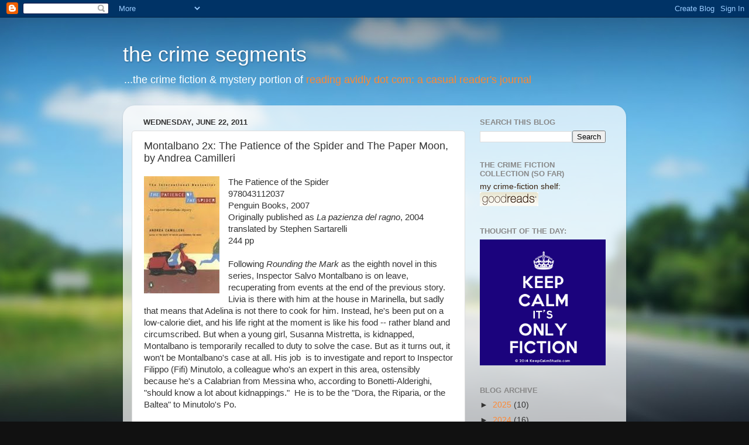

--- FILE ---
content_type: text/html; charset=UTF-8
request_url: http://www.crimesegments.com/2011/06/montalbano-2x-patience-of-spider-and.html
body_size: 23395
content:
<!DOCTYPE html>
<html class='v2' dir='ltr' lang='en'>
<head>
<link href='https://www.blogger.com/static/v1/widgets/335934321-css_bundle_v2.css' rel='stylesheet' type='text/css'/>
<meta content='width=1100' name='viewport'/>
<meta content='text/html; charset=UTF-8' http-equiv='Content-Type'/>
<meta content='blogger' name='generator'/>
<link href='http://www.crimesegments.com/favicon.ico' rel='icon' type='image/x-icon'/>
<link href='http://www.crimesegments.com/2011/06/montalbano-2x-patience-of-spider-and.html' rel='canonical'/>
<link rel="alternate" type="application/atom+xml" title="the crime segments - Atom" href="http://www.crimesegments.com/feeds/posts/default" />
<link rel="alternate" type="application/rss+xml" title="the crime segments - RSS" href="http://www.crimesegments.com/feeds/posts/default?alt=rss" />
<link rel="service.post" type="application/atom+xml" title="the crime segments - Atom" href="https://www.blogger.com/feeds/506358489015565993/posts/default" />

<link rel="alternate" type="application/atom+xml" title="the crime segments - Atom" href="http://www.crimesegments.com/feeds/2550281756805252287/comments/default" />
<!--Can't find substitution for tag [blog.ieCssRetrofitLinks]-->
<link href='https://blogger.googleusercontent.com/img/b/R29vZ2xl/AVvXsEjR0317kqZC3_10SUdTB1JshoNn1UD1CaRuP50jdUtEoU5LrmbJmO0QpJlcU0O3tPaL2SAOp2CJAh5x9tU6C0B_nsNlwilZuoKl8EfqefLgI5Ny6bXBD5E2kJ32JEGX4hQQ7W3pIjamiw/s200/patientspider.jpeg' rel='image_src'/>
<meta content='http://www.crimesegments.com/2011/06/montalbano-2x-patience-of-spider-and.html' property='og:url'/>
<meta content='Montalbano 2x:  The Patience of the Spider and The Paper Moon, by Andrea Camilleri' property='og:title'/>
<meta content='  The Patience of the Spider  978043112037  Penguin Books, 2007  Originally published as La pazienza del ragno , 2004  translated by Stephen...' property='og:description'/>
<meta content='https://blogger.googleusercontent.com/img/b/R29vZ2xl/AVvXsEjR0317kqZC3_10SUdTB1JshoNn1UD1CaRuP50jdUtEoU5LrmbJmO0QpJlcU0O3tPaL2SAOp2CJAh5x9tU6C0B_nsNlwilZuoKl8EfqefLgI5Ny6bXBD5E2kJ32JEGX4hQQ7W3pIjamiw/w1200-h630-p-k-no-nu/patientspider.jpeg' property='og:image'/>
<title>the crime segments: Montalbano 2x:  The Patience of the Spider and The Paper Moon, by Andrea Camilleri</title>
<style id='page-skin-1' type='text/css'><!--
/*-----------------------------------------------
Blogger Template Style
Name:     Picture Window
Designer: Blogger
URL:      www.blogger.com
----------------------------------------------- */
/* Content
----------------------------------------------- */
body {
font: normal normal 15px Arial, Tahoma, Helvetica, FreeSans, sans-serif;
color: #333333;
background: #111111 url(//themes.googleusercontent.com/image?id=1OACCYOE0-eoTRTfsBuX1NMN9nz599ufI1Jh0CggPFA_sK80AGkIr8pLtYRpNUKPmwtEa) repeat-x fixed top center;
}
html body .region-inner {
min-width: 0;
max-width: 100%;
width: auto;
}
.content-outer {
font-size: 90%;
}
a:link {
text-decoration:none;
color: #ff8832;
}
a:visited {
text-decoration:none;
color: #ff31a8;
}
a:hover {
text-decoration:underline;
color: #955729;
}
.content-outer {
background: transparent none repeat scroll top left;
-moz-border-radius: 0;
-webkit-border-radius: 0;
-goog-ms-border-radius: 0;
border-radius: 0;
-moz-box-shadow: 0 0 0 rgba(0, 0, 0, .15);
-webkit-box-shadow: 0 0 0 rgba(0, 0, 0, .15);
-goog-ms-box-shadow: 0 0 0 rgba(0, 0, 0, .15);
box-shadow: 0 0 0 rgba(0, 0, 0, .15);
margin: 20px auto;
}
.content-inner {
padding: 0;
}
/* Header
----------------------------------------------- */
.header-outer {
background: transparent none repeat-x scroll top left;
_background-image: none;
color: #ffffff;
-moz-border-radius: 0;
-webkit-border-radius: 0;
-goog-ms-border-radius: 0;
border-radius: 0;
}
.Header img, .Header #header-inner {
-moz-border-radius: 0;
-webkit-border-radius: 0;
-goog-ms-border-radius: 0;
border-radius: 0;
}
.header-inner .Header .titlewrapper,
.header-inner .Header .descriptionwrapper {
padding-left: 0;
padding-right: 0;
}
.Header h1 {
font: normal normal 36px Arial, Tahoma, Helvetica, FreeSans, sans-serif;
text-shadow: 1px 1px 3px rgba(0, 0, 0, 0.3);
}
.Header h1 a {
color: #ffffff;
}
.Header .description {
font-size: 130%;
}
/* Tabs
----------------------------------------------- */
.tabs-inner {
margin: .5em 20px 0;
padding: 0;
}
.tabs-inner .section {
margin: 0;
}
.tabs-inner .widget ul {
padding: 0;
background: transparent none repeat scroll bottom;
-moz-border-radius: 0;
-webkit-border-radius: 0;
-goog-ms-border-radius: 0;
border-radius: 0;
}
.tabs-inner .widget li {
border: none;
}
.tabs-inner .widget li a {
display: inline-block;
padding: .5em 1em;
margin-right: .25em;
color: #ffffff;
font: normal normal 15px Arial, Tahoma, Helvetica, FreeSans, sans-serif;
-moz-border-radius: 10px 10px 0 0;
-webkit-border-top-left-radius: 10px;
-webkit-border-top-right-radius: 10px;
-goog-ms-border-radius: 10px 10px 0 0;
border-radius: 10px 10px 0 0;
background: transparent url(https://resources.blogblog.com/blogblog/data/1kt/transparent/black50.png) repeat scroll top left;
border-right: 1px solid transparent;
}
.tabs-inner .widget li:first-child a {
padding-left: 1.25em;
-moz-border-radius-topleft: 10px;
-moz-border-radius-bottomleft: 0;
-webkit-border-top-left-radius: 10px;
-webkit-border-bottom-left-radius: 0;
-goog-ms-border-top-left-radius: 10px;
-goog-ms-border-bottom-left-radius: 0;
border-top-left-radius: 10px;
border-bottom-left-radius: 0;
}
.tabs-inner .widget li.selected a,
.tabs-inner .widget li a:hover {
position: relative;
z-index: 1;
background: transparent url(https://resources.blogblog.com/blogblog/data/1kt/transparent/white80.png) repeat scroll bottom;
color: #ff8832;
-moz-box-shadow: 0 0 3px rgba(0, 0, 0, .15);
-webkit-box-shadow: 0 0 3px rgba(0, 0, 0, .15);
-goog-ms-box-shadow: 0 0 3px rgba(0, 0, 0, .15);
box-shadow: 0 0 3px rgba(0, 0, 0, .15);
}
/* Headings
----------------------------------------------- */
h2 {
font: bold normal 13px Arial, Tahoma, Helvetica, FreeSans, sans-serif;
text-transform: uppercase;
color: #888888;
margin: .5em 0;
}
/* Main
----------------------------------------------- */
.main-outer {
background: transparent url(https://resources.blogblog.com/blogblog/data/1kt/transparent/white80.png) repeat scroll top left;
-moz-border-radius: 20px 20px 0 0;
-webkit-border-top-left-radius: 20px;
-webkit-border-top-right-radius: 20px;
-webkit-border-bottom-left-radius: 0;
-webkit-border-bottom-right-radius: 0;
-goog-ms-border-radius: 20px 20px 0 0;
border-radius: 20px 20px 0 0;
-moz-box-shadow: 0 1px 3px rgba(0, 0, 0, .15);
-webkit-box-shadow: 0 1px 3px rgba(0, 0, 0, .15);
-goog-ms-box-shadow: 0 1px 3px rgba(0, 0, 0, .15);
box-shadow: 0 1px 3px rgba(0, 0, 0, .15);
}
.main-inner {
padding: 15px 20px 20px;
}
.main-inner .column-center-inner {
padding: 0 0;
}
.main-inner .column-left-inner {
padding-left: 0;
}
.main-inner .column-right-inner {
padding-right: 0;
}
/* Posts
----------------------------------------------- */
h3.post-title {
margin: 0;
font: normal normal 18px Arial, Tahoma, Helvetica, FreeSans, sans-serif;
}
.comments h4 {
margin: 1em 0 0;
font: normal normal 18px Arial, Tahoma, Helvetica, FreeSans, sans-serif;
}
.date-header span {
color: #333333;
}
.post-outer {
background-color: #ffffff;
border: solid 1px #dddddd;
-moz-border-radius: 5px;
-webkit-border-radius: 5px;
border-radius: 5px;
-goog-ms-border-radius: 5px;
padding: 15px 20px;
margin: 0 -20px 20px;
}
.post-body {
line-height: 1.4;
font-size: 110%;
position: relative;
}
.post-header {
margin: 0 0 1.5em;
color: #999999;
line-height: 1.6;
}
.post-footer {
margin: .5em 0 0;
color: #999999;
line-height: 1.6;
}
#blog-pager {
font-size: 140%
}
#comments .comment-author {
padding-top: 1.5em;
border-top: dashed 1px #ccc;
border-top: dashed 1px rgba(128, 128, 128, .5);
background-position: 0 1.5em;
}
#comments .comment-author:first-child {
padding-top: 0;
border-top: none;
}
.avatar-image-container {
margin: .2em 0 0;
}
/* Comments
----------------------------------------------- */
.comments .comments-content .icon.blog-author {
background-repeat: no-repeat;
background-image: url([data-uri]);
}
.comments .comments-content .loadmore a {
border-top: 1px solid #955729;
border-bottom: 1px solid #955729;
}
.comments .continue {
border-top: 2px solid #955729;
}
/* Widgets
----------------------------------------------- */
.widget ul, .widget #ArchiveList ul.flat {
padding: 0;
list-style: none;
}
.widget ul li, .widget #ArchiveList ul.flat li {
border-top: dashed 1px #ccc;
border-top: dashed 1px rgba(128, 128, 128, .5);
}
.widget ul li:first-child, .widget #ArchiveList ul.flat li:first-child {
border-top: none;
}
.widget .post-body ul {
list-style: disc;
}
.widget .post-body ul li {
border: none;
}
/* Footer
----------------------------------------------- */
.footer-outer {
color:#cccccc;
background: transparent url(https://resources.blogblog.com/blogblog/data/1kt/transparent/black50.png) repeat scroll top left;
-moz-border-radius: 0 0 20px 20px;
-webkit-border-top-left-radius: 0;
-webkit-border-top-right-radius: 0;
-webkit-border-bottom-left-radius: 20px;
-webkit-border-bottom-right-radius: 20px;
-goog-ms-border-radius: 0 0 20px 20px;
border-radius: 0 0 20px 20px;
-moz-box-shadow: 0 1px 3px rgba(0, 0, 0, .15);
-webkit-box-shadow: 0 1px 3px rgba(0, 0, 0, .15);
-goog-ms-box-shadow: 0 1px 3px rgba(0, 0, 0, .15);
box-shadow: 0 1px 3px rgba(0, 0, 0, .15);
}
.footer-inner {
padding: 10px 20px 20px;
}
.footer-outer a {
color: #99ccee;
}
.footer-outer a:visited {
color: #77aaee;
}
.footer-outer a:hover {
color: #33aaff;
}
.footer-outer .widget h2 {
color: #aaaaaa;
}
/* Mobile
----------------------------------------------- */
html body.mobile {
height: auto;
}
html body.mobile {
min-height: 480px;
background-size: 100% auto;
}
.mobile .body-fauxcolumn-outer {
background: transparent none repeat scroll top left;
}
html .mobile .mobile-date-outer, html .mobile .blog-pager {
border-bottom: none;
background: transparent url(https://resources.blogblog.com/blogblog/data/1kt/transparent/white80.png) repeat scroll top left;
margin-bottom: 10px;
}
.mobile .date-outer {
background: transparent url(https://resources.blogblog.com/blogblog/data/1kt/transparent/white80.png) repeat scroll top left;
}
.mobile .header-outer, .mobile .main-outer,
.mobile .post-outer, .mobile .footer-outer {
-moz-border-radius: 0;
-webkit-border-radius: 0;
-goog-ms-border-radius: 0;
border-radius: 0;
}
.mobile .content-outer,
.mobile .main-outer,
.mobile .post-outer {
background: inherit;
border: none;
}
.mobile .content-outer {
font-size: 100%;
}
.mobile-link-button {
background-color: #ff8832;
}
.mobile-link-button a:link, .mobile-link-button a:visited {
color: #ffffff;
}
.mobile-index-contents {
color: #333333;
}
.mobile .tabs-inner .PageList .widget-content {
background: transparent url(https://resources.blogblog.com/blogblog/data/1kt/transparent/white80.png) repeat scroll bottom;
color: #ff8832;
}
.mobile .tabs-inner .PageList .widget-content .pagelist-arrow {
border-left: 1px solid transparent;
}

--></style>
<style id='template-skin-1' type='text/css'><!--
body {
min-width: 860px;
}
.content-outer, .content-fauxcolumn-outer, .region-inner {
min-width: 860px;
max-width: 860px;
_width: 860px;
}
.main-inner .columns {
padding-left: 0px;
padding-right: 260px;
}
.main-inner .fauxcolumn-center-outer {
left: 0px;
right: 260px;
/* IE6 does not respect left and right together */
_width: expression(this.parentNode.offsetWidth -
parseInt("0px") -
parseInt("260px") + 'px');
}
.main-inner .fauxcolumn-left-outer {
width: 0px;
}
.main-inner .fauxcolumn-right-outer {
width: 260px;
}
.main-inner .column-left-outer {
width: 0px;
right: 100%;
margin-left: -0px;
}
.main-inner .column-right-outer {
width: 260px;
margin-right: -260px;
}
#layout {
min-width: 0;
}
#layout .content-outer {
min-width: 0;
width: 800px;
}
#layout .region-inner {
min-width: 0;
width: auto;
}
body#layout div.add_widget {
padding: 8px;
}
body#layout div.add_widget a {
margin-left: 32px;
}
--></style>
<style>
    body {background-image:url(\/\/themes.googleusercontent.com\/image?id=1OACCYOE0-eoTRTfsBuX1NMN9nz599ufI1Jh0CggPFA_sK80AGkIr8pLtYRpNUKPmwtEa);}
    
@media (max-width: 200px) { body {background-image:url(\/\/themes.googleusercontent.com\/image?id=1OACCYOE0-eoTRTfsBuX1NMN9nz599ufI1Jh0CggPFA_sK80AGkIr8pLtYRpNUKPmwtEa&options=w200);}}
@media (max-width: 400px) and (min-width: 201px) { body {background-image:url(\/\/themes.googleusercontent.com\/image?id=1OACCYOE0-eoTRTfsBuX1NMN9nz599ufI1Jh0CggPFA_sK80AGkIr8pLtYRpNUKPmwtEa&options=w400);}}
@media (max-width: 800px) and (min-width: 401px) { body {background-image:url(\/\/themes.googleusercontent.com\/image?id=1OACCYOE0-eoTRTfsBuX1NMN9nz599ufI1Jh0CggPFA_sK80AGkIr8pLtYRpNUKPmwtEa&options=w800);}}
@media (max-width: 1200px) and (min-width: 801px) { body {background-image:url(\/\/themes.googleusercontent.com\/image?id=1OACCYOE0-eoTRTfsBuX1NMN9nz599ufI1Jh0CggPFA_sK80AGkIr8pLtYRpNUKPmwtEa&options=w1200);}}
/* Last tag covers anything over one higher than the previous max-size cap. */
@media (min-width: 1201px) { body {background-image:url(\/\/themes.googleusercontent.com\/image?id=1OACCYOE0-eoTRTfsBuX1NMN9nz599ufI1Jh0CggPFA_sK80AGkIr8pLtYRpNUKPmwtEa&options=w1600);}}
  </style>
<link href='https://www.blogger.com/dyn-css/authorization.css?targetBlogID=506358489015565993&amp;zx=4486f9ed-4580-4502-9845-438b7554f45d' media='none' onload='if(media!=&#39;all&#39;)media=&#39;all&#39;' rel='stylesheet'/><noscript><link href='https://www.blogger.com/dyn-css/authorization.css?targetBlogID=506358489015565993&amp;zx=4486f9ed-4580-4502-9845-438b7554f45d' rel='stylesheet'/></noscript>
<meta name='google-adsense-platform-account' content='ca-host-pub-1556223355139109'/>
<meta name='google-adsense-platform-domain' content='blogspot.com'/>

</head>
<body class='loading variant-open'>
<div class='navbar section' id='navbar' name='Navbar'><div class='widget Navbar' data-version='1' id='Navbar1'><script type="text/javascript">
    function setAttributeOnload(object, attribute, val) {
      if(window.addEventListener) {
        window.addEventListener('load',
          function(){ object[attribute] = val; }, false);
      } else {
        window.attachEvent('onload', function(){ object[attribute] = val; });
      }
    }
  </script>
<div id="navbar-iframe-container"></div>
<script type="text/javascript" src="https://apis.google.com/js/platform.js"></script>
<script type="text/javascript">
      gapi.load("gapi.iframes:gapi.iframes.style.bubble", function() {
        if (gapi.iframes && gapi.iframes.getContext) {
          gapi.iframes.getContext().openChild({
              url: 'https://www.blogger.com/navbar/506358489015565993?po\x3d2550281756805252287\x26origin\x3dhttp://www.crimesegments.com',
              where: document.getElementById("navbar-iframe-container"),
              id: "navbar-iframe"
          });
        }
      });
    </script><script type="text/javascript">
(function() {
var script = document.createElement('script');
script.type = 'text/javascript';
script.src = '//pagead2.googlesyndication.com/pagead/js/google_top_exp.js';
var head = document.getElementsByTagName('head')[0];
if (head) {
head.appendChild(script);
}})();
</script>
</div></div>
<div class='body-fauxcolumns'>
<div class='fauxcolumn-outer body-fauxcolumn-outer'>
<div class='cap-top'>
<div class='cap-left'></div>
<div class='cap-right'></div>
</div>
<div class='fauxborder-left'>
<div class='fauxborder-right'></div>
<div class='fauxcolumn-inner'>
</div>
</div>
<div class='cap-bottom'>
<div class='cap-left'></div>
<div class='cap-right'></div>
</div>
</div>
</div>
<div class='content'>
<div class='content-fauxcolumns'>
<div class='fauxcolumn-outer content-fauxcolumn-outer'>
<div class='cap-top'>
<div class='cap-left'></div>
<div class='cap-right'></div>
</div>
<div class='fauxborder-left'>
<div class='fauxborder-right'></div>
<div class='fauxcolumn-inner'>
</div>
</div>
<div class='cap-bottom'>
<div class='cap-left'></div>
<div class='cap-right'></div>
</div>
</div>
</div>
<div class='content-outer'>
<div class='content-cap-top cap-top'>
<div class='cap-left'></div>
<div class='cap-right'></div>
</div>
<div class='fauxborder-left content-fauxborder-left'>
<div class='fauxborder-right content-fauxborder-right'></div>
<div class='content-inner'>
<header>
<div class='header-outer'>
<div class='header-cap-top cap-top'>
<div class='cap-left'></div>
<div class='cap-right'></div>
</div>
<div class='fauxborder-left header-fauxborder-left'>
<div class='fauxborder-right header-fauxborder-right'></div>
<div class='region-inner header-inner'>
<div class='header section' id='header' name='Header'><div class='widget Header' data-version='1' id='Header1'>
<div id='header-inner'>
<div class='titlewrapper'>
<h1 class='title'>
<a href='http://www.crimesegments.com/'>
the crime segments
</a>
</h1>
</div>
<div class='descriptionwrapper'>
<p class='description'><span>...the crime fiction &amp; mystery portion of <a href="http://www.avidreaderme.blogspot.com/"> reading avidly dot com:  a casual reader's journal</a></span></p>
</div>
</div>
</div></div>
</div>
</div>
<div class='header-cap-bottom cap-bottom'>
<div class='cap-left'></div>
<div class='cap-right'></div>
</div>
</div>
</header>
<div class='tabs-outer'>
<div class='tabs-cap-top cap-top'>
<div class='cap-left'></div>
<div class='cap-right'></div>
</div>
<div class='fauxborder-left tabs-fauxborder-left'>
<div class='fauxborder-right tabs-fauxborder-right'></div>
<div class='region-inner tabs-inner'>
<div class='tabs no-items section' id='crosscol' name='Cross-Column'></div>
<div class='tabs no-items section' id='crosscol-overflow' name='Cross-Column 2'></div>
</div>
</div>
<div class='tabs-cap-bottom cap-bottom'>
<div class='cap-left'></div>
<div class='cap-right'></div>
</div>
</div>
<div class='main-outer'>
<div class='main-cap-top cap-top'>
<div class='cap-left'></div>
<div class='cap-right'></div>
</div>
<div class='fauxborder-left main-fauxborder-left'>
<div class='fauxborder-right main-fauxborder-right'></div>
<div class='region-inner main-inner'>
<div class='columns fauxcolumns'>
<div class='fauxcolumn-outer fauxcolumn-center-outer'>
<div class='cap-top'>
<div class='cap-left'></div>
<div class='cap-right'></div>
</div>
<div class='fauxborder-left'>
<div class='fauxborder-right'></div>
<div class='fauxcolumn-inner'>
</div>
</div>
<div class='cap-bottom'>
<div class='cap-left'></div>
<div class='cap-right'></div>
</div>
</div>
<div class='fauxcolumn-outer fauxcolumn-left-outer'>
<div class='cap-top'>
<div class='cap-left'></div>
<div class='cap-right'></div>
</div>
<div class='fauxborder-left'>
<div class='fauxborder-right'></div>
<div class='fauxcolumn-inner'>
</div>
</div>
<div class='cap-bottom'>
<div class='cap-left'></div>
<div class='cap-right'></div>
</div>
</div>
<div class='fauxcolumn-outer fauxcolumn-right-outer'>
<div class='cap-top'>
<div class='cap-left'></div>
<div class='cap-right'></div>
</div>
<div class='fauxborder-left'>
<div class='fauxborder-right'></div>
<div class='fauxcolumn-inner'>
</div>
</div>
<div class='cap-bottom'>
<div class='cap-left'></div>
<div class='cap-right'></div>
</div>
</div>
<!-- corrects IE6 width calculation -->
<div class='columns-inner'>
<div class='column-center-outer'>
<div class='column-center-inner'>
<div class='main section' id='main' name='Main'><div class='widget Blog' data-version='1' id='Blog1'>
<div class='blog-posts hfeed'>

          <div class="date-outer">
        
<h2 class='date-header'><span>Wednesday, June 22, 2011</span></h2>

          <div class="date-posts">
        
<div class='post-outer'>
<div class='post hentry uncustomized-post-template' itemprop='blogPost' itemscope='itemscope' itemtype='http://schema.org/BlogPosting'>
<meta content='https://blogger.googleusercontent.com/img/b/R29vZ2xl/AVvXsEjR0317kqZC3_10SUdTB1JshoNn1UD1CaRuP50jdUtEoU5LrmbJmO0QpJlcU0O3tPaL2SAOp2CJAh5x9tU6C0B_nsNlwilZuoKl8EfqefLgI5Ny6bXBD5E2kJ32JEGX4hQQ7W3pIjamiw/s200/patientspider.jpeg' itemprop='image_url'/>
<meta content='506358489015565993' itemprop='blogId'/>
<meta content='2550281756805252287' itemprop='postId'/>
<a name='2550281756805252287'></a>
<h3 class='post-title entry-title' itemprop='name'>
Montalbano 2x:  The Patience of the Spider and The Paper Moon, by Andrea Camilleri
</h3>
<div class='post-header'>
<div class='post-header-line-1'></div>
</div>
<div class='post-body entry-content' id='post-body-2550281756805252287' itemprop='description articleBody'>
<div class="separator" style="clear: both; text-align: center;">
<a href="https://blogger.googleusercontent.com/img/b/R29vZ2xl/AVvXsEjR0317kqZC3_10SUdTB1JshoNn1UD1CaRuP50jdUtEoU5LrmbJmO0QpJlcU0O3tPaL2SAOp2CJAh5x9tU6C0B_nsNlwilZuoKl8EfqefLgI5Ny6bXBD5E2kJ32JEGX4hQQ7W3pIjamiw/s1600/patientspider.jpeg" imageanchor="1" style="clear: left; float: left; margin-bottom: 1em; margin-right: 1em;"><img border="0" height="200" src="https://blogger.googleusercontent.com/img/b/R29vZ2xl/AVvXsEjR0317kqZC3_10SUdTB1JshoNn1UD1CaRuP50jdUtEoU5LrmbJmO0QpJlcU0O3tPaL2SAOp2CJAh5x9tU6C0B_nsNlwilZuoKl8EfqefLgI5Ny6bXBD5E2kJ32JEGX4hQQ7W3pIjamiw/s200/patientspider.jpeg" width="129" /></a></div>
The Patience of the Spider<br />
978043112037<br />
Penguin Books, 2007<br />
Originally published as <i>La pazienza del ragno</i>, 2004<br />
translated by Stephen Sartarelli<br />
244 pp<br />
<br />
Following <i>Rounding the Mark </i>as the eighth novel in this series, Inspector Salvo Montalbano is on leave, recuperating from events at the end of the previous story. Livia is there with him at the house in Marinella, but sadly that means that Adelina is not there to cook for him. Instead, he's been put on a low-calorie diet, and his life right at the moment is like his food -- rather bland and circumscribed. But when a young girl, Susanna Mistretta, is kidnapped, Montalbano is temporarily recalled to duty to solve the case. But as it turns out, it won't be Montalbano's case at all. His job&nbsp; is to investigate and report to Inspector Filippo (Fifi) Minutolo, a colleague who's an expert in this area, ostensibly because he's a Calabrian from Messina who, according to Bonetti-Alderighi, "should know a lot about kidnappings."&nbsp; He is to be the "Dora, the Riparia, or the Baltea" to Minutolo's Po.<br />
<br />
Absolutely no one can understand exactly why anyone would choose to kidnap Susanna Mistretta -- her family is broke, her mother is gravely ill, and neither she nor her father is someone really important. The police will just have to wait, but Montalbano, of course, cannot just sit tight waiting for the kidnapper's demands to surface.&nbsp; Furthermore, the entire town, it seems, is getting involved. And this time Montalbano doesn't just have his annoying boss breathing down his neck -- surprisingly, Livia is constantly on him about the case. He didn't tell her soon enough. He's a hypocrite. He's not doing enough.&nbsp;&nbsp; <br />
<br />
To be perfectly honest, I figured this out so early in the story that I really didn't feel like finishing the book. But I stuck with it, not just to prove myself right, but because the mysteries and their solutions are not the only reasons I read these novels. There are&nbsp; the delightful characters, of course, but also, not one sensory experience is left out of Camilleri's descriptions of Sicily, not even smell -- Montalbano is able to experience smells as colors in a condition known as synesthesia.&nbsp; I get this sense that Camilleri isn't always delighted with "progress" -- he successfully juxtaposes the beauty of the mountains, sand and sea with the ugliness of a man-made environment that impedes on the natural surroundings.&nbsp; Add to that Camilleri's commentary (via his characters and his plots) on the corrupt dealings of Italy's power brokers and you begin to understand why Camilleri writes what and how he does. Not unlike many other writers in the realm of translated crime fiction, he's got a set of truths (as he sees them)&nbsp; to get across to his readers.&nbsp; But in the end, it's Montalbano's sense of justice and his keen observations of human nature that round out this story, so that guessing the solution early on isn't so bad.&nbsp; It's also funny to watch Salvo sneaking away for decent food...these were some of the funnier moments of this book.<br />
<br />
I'm not going to say that I loved this book, because I didn't, but it was okay. And although perhaps not the best in the bunch, <i>The Patience of the Spider</i> is still good reading, and my hat is tipped high in the air to Stephen Sartarelli, who brings the story to his English readers so perfectly!<br />
<br />
<br />
<br />
<br />
<div class="separator" style="clear: both; text-align: center;">
<a href="https://blogger.googleusercontent.com/img/b/R29vZ2xl/AVvXsEgqp0lb3otiF8f96xa1KBsLuTGRWPIVeqDlRh9ihiH6Ij-AnhzTyKrG8Mhy6LG2eAROt3R754SfcU2V2ZK_V-_I2sMDq1h7lDdmTlBzoOT6QFNxZKvIpgWB5TDNzc-odkfUGSnbfni2ng/s1600/papermoon.jpeg" imageanchor="1" style="clear: right; float: right; margin-bottom: 1em; margin-left: 1em;"><img border="0" height="200" src="https://blogger.googleusercontent.com/img/b/R29vZ2xl/AVvXsEgqp0lb3otiF8f96xa1KBsLuTGRWPIVeqDlRh9ihiH6Ij-AnhzTyKrG8Mhy6LG2eAROt3R754SfcU2V2ZK_V-_I2sMDq1h7lDdmTlBzoOT6QFNxZKvIpgWB5TDNzc-odkfUGSnbfni2ng/s200/papermoon.jpeg" width="130" /></a></div>
<br />
<br />
<br />
<br />
<br />
The Paper Moon<br />
9780143113003<br />
Penguin Books, 2008<br />
Originally published as <i>La luna di carta</i>, 2005<br />
Translated by Stephen Sartarelli<br />
264 pp<br />
<br />
<i>The Paper Moon</i> is Montalbano's ninth adventure, and we find our irascible hero becoming more obsessed with aging and trying to get past thoughts of when his "dying day comes."&nbsp;&nbsp; Actually, Montalbano is only in his fifties, so his worries might be a bit premature, and obviously he may think he's losing it, but his performance on this very odd case leaves the reader begging to differ. Even Livia thinks he's demented. <br />
<br />
Sgt. Caterella brings in a woman to see Montalbano at the station. Mimi Augello, on whom Salvo would prefer to dump the visitor, is home with his baby, waiting for the doctor. Fazio is involved in a drug overdose case, so the Inspector is the only one left. As it turns out, the woman, Michela Pardo, is there to report her brother Angelo's disappearance.&nbsp; Because Angelo is an adult and may have gotten it into his head to just go away for a while, Montalbano explains that he can't move on the case right away, but Michela's worries are so intense that he agrees to meet her at her brother's apartment later that evening. When they go into the apartment, there's no sign of Angelo, until Montalbano sees a small recess in the wall with a staircase within. At the top of the stairs is a room on the terrace, to which Michela has no key. Salvo breaks down the door and discovers Angelo's body -- collapsed in the armchair with half of his face blown off, his zipper opened and a certain part of his anatomy hanging out. Right away Michela accuses her brother's girlfriend Elena of the crime, but as the investigation proceeds, Montalbano's not so sure.&nbsp; Angelo has his own secrets that may or may not be relevant to the crime, and the Inspector will leave no stone unturned until he gets to the truth.&nbsp; In the meantime, Salvo continues to stress over growing old, is called to the Commissioner's office several times to find that the meetings are continually postponed, and has to fend off unwanted advances from a woman with carte blanche to have affairs.&nbsp; And there's a delightfully funny moment when of all things, Montalbano dresses a piece of salmon with lemon juice and olive oil. <br />
<br />
Again, I have to admit to have sort of figured out parts of this plot midstream -- not all, but a couple of key pieces of the core mystery.&nbsp; I think once you're read so many of these and have got the pattern down, it's less difficult to figure out where Camilleri is going with his crime elements.&nbsp; But as noted above, it's not just the crime that keeps drawing me back.&nbsp; By now Montalbano is more along the lines of an old friend who I feel like checking in on now and then, just to see what he's up to.&nbsp; I also think it makes a big difference as a reader when you read the entire series pretty much back to back in publication order, because there is little variance in the rather formulaic construction of these novel from book to book. I love the political critiques, the food, the characters and I feel like every time I'm reading one of these books, Sicily becomes more and more familiar to me. Most of all, I really like Montalbano -- his humor, his compassion, and everything else. <br />
<br />
Three more to go and then I must wait until September to finish the series with the release then of <i>The Potter's Field</i> here in the US.&nbsp; If anyone reading this is considering Camilleri's books, don't start with this one that is nearing the end -- take the time to go back to the beginning of it all.
<div style='clear: both;'></div>
</div>
<div class='post-footer'>
<div class='post-footer-line post-footer-line-1'>
<span class='post-author vcard'>
Posted by
<span class='fn' itemprop='author' itemscope='itemscope' itemtype='http://schema.org/Person'>
<meta content='https://www.blogger.com/profile/12027036137062767840' itemprop='url'/>
<a class='g-profile' href='https://www.blogger.com/profile/12027036137062767840' rel='author' title='author profile'>
<span itemprop='name'>NancyO</span>
</a>
</span>
</span>
<span class='post-timestamp'>
at
<meta content='http://www.crimesegments.com/2011/06/montalbano-2x-patience-of-spider-and.html' itemprop='url'/>
<a class='timestamp-link' href='http://www.crimesegments.com/2011/06/montalbano-2x-patience-of-spider-and.html' rel='bookmark' title='permanent link'><abbr class='published' itemprop='datePublished' title='2011-06-22T12:16:00-04:00'>12:16&#8239;PM</abbr></a>
</span>
<span class='post-comment-link'>
</span>
<span class='post-icons'>
<span class='item-control blog-admin pid-1367557029'>
<a href='https://www.blogger.com/post-edit.g?blogID=506358489015565993&postID=2550281756805252287&from=pencil' title='Edit Post'>
<img alt='' class='icon-action' height='18' src='https://resources.blogblog.com/img/icon18_edit_allbkg.gif' width='18'/>
</a>
</span>
</span>
<div class='post-share-buttons goog-inline-block'>
<a class='goog-inline-block share-button sb-email' href='https://www.blogger.com/share-post.g?blogID=506358489015565993&postID=2550281756805252287&target=email' target='_blank' title='Email This'><span class='share-button-link-text'>Email This</span></a><a class='goog-inline-block share-button sb-blog' href='https://www.blogger.com/share-post.g?blogID=506358489015565993&postID=2550281756805252287&target=blog' onclick='window.open(this.href, "_blank", "height=270,width=475"); return false;' target='_blank' title='BlogThis!'><span class='share-button-link-text'>BlogThis!</span></a><a class='goog-inline-block share-button sb-twitter' href='https://www.blogger.com/share-post.g?blogID=506358489015565993&postID=2550281756805252287&target=twitter' target='_blank' title='Share to X'><span class='share-button-link-text'>Share to X</span></a><a class='goog-inline-block share-button sb-facebook' href='https://www.blogger.com/share-post.g?blogID=506358489015565993&postID=2550281756805252287&target=facebook' onclick='window.open(this.href, "_blank", "height=430,width=640"); return false;' target='_blank' title='Share to Facebook'><span class='share-button-link-text'>Share to Facebook</span></a><a class='goog-inline-block share-button sb-pinterest' href='https://www.blogger.com/share-post.g?blogID=506358489015565993&postID=2550281756805252287&target=pinterest' target='_blank' title='Share to Pinterest'><span class='share-button-link-text'>Share to Pinterest</span></a>
</div>
</div>
<div class='post-footer-line post-footer-line-2'>
<span class='post-labels'>
Labels:
<a href='http://www.crimesegments.com/search/label/Italian%20crime%20fiction' rel='tag'>Italian crime fiction</a>
</span>
</div>
<div class='post-footer-line post-footer-line-3'>
<span class='post-location'>
</span>
</div>
</div>
</div>
<div class='comments' id='comments'>
<a name='comments'></a>
<h4>6 comments:</h4>
<div class='comments-content'>
<script async='async' src='' type='text/javascript'></script>
<script type='text/javascript'>
    (function() {
      var items = null;
      var msgs = null;
      var config = {};

// <![CDATA[
      var cursor = null;
      if (items && items.length > 0) {
        cursor = parseInt(items[items.length - 1].timestamp) + 1;
      }

      var bodyFromEntry = function(entry) {
        var text = (entry &&
                    ((entry.content && entry.content.$t) ||
                     (entry.summary && entry.summary.$t))) ||
            '';
        if (entry && entry.gd$extendedProperty) {
          for (var k in entry.gd$extendedProperty) {
            if (entry.gd$extendedProperty[k].name == 'blogger.contentRemoved') {
              return '<span class="deleted-comment">' + text + '</span>';
            }
          }
        }
        return text;
      }

      var parse = function(data) {
        cursor = null;
        var comments = [];
        if (data && data.feed && data.feed.entry) {
          for (var i = 0, entry; entry = data.feed.entry[i]; i++) {
            var comment = {};
            // comment ID, parsed out of the original id format
            var id = /blog-(\d+).post-(\d+)/.exec(entry.id.$t);
            comment.id = id ? id[2] : null;
            comment.body = bodyFromEntry(entry);
            comment.timestamp = Date.parse(entry.published.$t) + '';
            if (entry.author && entry.author.constructor === Array) {
              var auth = entry.author[0];
              if (auth) {
                comment.author = {
                  name: (auth.name ? auth.name.$t : undefined),
                  profileUrl: (auth.uri ? auth.uri.$t : undefined),
                  avatarUrl: (auth.gd$image ? auth.gd$image.src : undefined)
                };
              }
            }
            if (entry.link) {
              if (entry.link[2]) {
                comment.link = comment.permalink = entry.link[2].href;
              }
              if (entry.link[3]) {
                var pid = /.*comments\/default\/(\d+)\?.*/.exec(entry.link[3].href);
                if (pid && pid[1]) {
                  comment.parentId = pid[1];
                }
              }
            }
            comment.deleteclass = 'item-control blog-admin';
            if (entry.gd$extendedProperty) {
              for (var k in entry.gd$extendedProperty) {
                if (entry.gd$extendedProperty[k].name == 'blogger.itemClass') {
                  comment.deleteclass += ' ' + entry.gd$extendedProperty[k].value;
                } else if (entry.gd$extendedProperty[k].name == 'blogger.displayTime') {
                  comment.displayTime = entry.gd$extendedProperty[k].value;
                }
              }
            }
            comments.push(comment);
          }
        }
        return comments;
      };

      var paginator = function(callback) {
        if (hasMore()) {
          var url = config.feed + '?alt=json&v=2&orderby=published&reverse=false&max-results=50';
          if (cursor) {
            url += '&published-min=' + new Date(cursor).toISOString();
          }
          window.bloggercomments = function(data) {
            var parsed = parse(data);
            cursor = parsed.length < 50 ? null
                : parseInt(parsed[parsed.length - 1].timestamp) + 1
            callback(parsed);
            window.bloggercomments = null;
          }
          url += '&callback=bloggercomments';
          var script = document.createElement('script');
          script.type = 'text/javascript';
          script.src = url;
          document.getElementsByTagName('head')[0].appendChild(script);
        }
      };
      var hasMore = function() {
        return !!cursor;
      };
      var getMeta = function(key, comment) {
        if ('iswriter' == key) {
          var matches = !!comment.author
              && comment.author.name == config.authorName
              && comment.author.profileUrl == config.authorUrl;
          return matches ? 'true' : '';
        } else if ('deletelink' == key) {
          return config.baseUri + '/comment/delete/'
               + config.blogId + '/' + comment.id;
        } else if ('deleteclass' == key) {
          return comment.deleteclass;
        }
        return '';
      };

      var replybox = null;
      var replyUrlParts = null;
      var replyParent = undefined;

      var onReply = function(commentId, domId) {
        if (replybox == null) {
          // lazily cache replybox, and adjust to suit this style:
          replybox = document.getElementById('comment-editor');
          if (replybox != null) {
            replybox.height = '250px';
            replybox.style.display = 'block';
            replyUrlParts = replybox.src.split('#');
          }
        }
        if (replybox && (commentId !== replyParent)) {
          replybox.src = '';
          document.getElementById(domId).insertBefore(replybox, null);
          replybox.src = replyUrlParts[0]
              + (commentId ? '&parentID=' + commentId : '')
              + '#' + replyUrlParts[1];
          replyParent = commentId;
        }
      };

      var hash = (window.location.hash || '#').substring(1);
      var startThread, targetComment;
      if (/^comment-form_/.test(hash)) {
        startThread = hash.substring('comment-form_'.length);
      } else if (/^c[0-9]+$/.test(hash)) {
        targetComment = hash.substring(1);
      }

      // Configure commenting API:
      var configJso = {
        'maxDepth': config.maxThreadDepth
      };
      var provider = {
        'id': config.postId,
        'data': items,
        'loadNext': paginator,
        'hasMore': hasMore,
        'getMeta': getMeta,
        'onReply': onReply,
        'rendered': true,
        'initComment': targetComment,
        'initReplyThread': startThread,
        'config': configJso,
        'messages': msgs
      };

      var render = function() {
        if (window.goog && window.goog.comments) {
          var holder = document.getElementById('comment-holder');
          window.goog.comments.render(holder, provider);
        }
      };

      // render now, or queue to render when library loads:
      if (window.goog && window.goog.comments) {
        render();
      } else {
        window.goog = window.goog || {};
        window.goog.comments = window.goog.comments || {};
        window.goog.comments.loadQueue = window.goog.comments.loadQueue || [];
        window.goog.comments.loadQueue.push(render);
      }
    })();
// ]]>
  </script>
<div id='comment-holder'>
<div class="comment-thread toplevel-thread"><ol id="top-ra"><li class="comment" id="c1598913481206458566"><div class="avatar-image-container"><img src="//blogger.googleusercontent.com/img/b/R29vZ2xl/AVvXsEjttTMO4Y8gp9bxjdCFCeae5NUTEglbN9lvfZaCa3iuinpNiaFNX2veP21z8Db3DKrA-UoB-ha6LXZapXoWan6POgubxNJ6WSbkVgMf9re2G58pI4darwVhdsX1Jk7oWA/s45-c/Snowdrop-2.jpg" alt=""/></div><div class="comment-block"><div class="comment-header"><cite class="user"><a href="https://www.blogger.com/profile/06628509319992204770" rel="nofollow">Maxine Clarke</a></cite><span class="icon user "></span><span class="datetime secondary-text"><a rel="nofollow" href="http://www.crimesegments.com/2011/06/montalbano-2x-patience-of-spider-and.html?showComment=1308762093889#c1598913481206458566">June 22, 2011 at 1:01&#8239;PM</a></span></div><p class="comment-content">Excellent reviews, I too found Patience of the Spider (and Rounding the Mark) less good, but enjoyed Paper Moon - agreed that the broad outline of the plots is usually fairly easy to guess, but in PM I felt he conveyed the emotion very well. Actually I don&#39;t think these books improve, I still think the earlier ones were better - the subcharacters were more vivid and there was fun in seeing, for example, Mimi morph from a playboy to an over-devoted parent, and Caterelli from a hapless fool to a computer expert. I feel that these books have got a little tired but I always enjoy them - they are short and have some very good elements in Montalbano&#39;s rages against corruption and &quot;progress&quot;. Plus, as you say, the outstanding translations.</p><span class="comment-actions secondary-text"><a class="comment-reply" target="_self" data-comment-id="1598913481206458566">Reply</a><span class="item-control blog-admin blog-admin pid-1911229379"><a target="_self" href="https://www.blogger.com/comment/delete/506358489015565993/1598913481206458566">Delete</a></span></span></div><div class="comment-replies"><div id="c1598913481206458566-rt" class="comment-thread inline-thread hidden"><span class="thread-toggle thread-expanded"><span class="thread-arrow"></span><span class="thread-count"><a target="_self">Replies</a></span></span><ol id="c1598913481206458566-ra" class="thread-chrome thread-expanded"><div></div><div id="c1598913481206458566-continue" class="continue"><a class="comment-reply" target="_self" data-comment-id="1598913481206458566">Reply</a></div></ol></div></div><div class="comment-replybox-single" id="c1598913481206458566-ce"></div></li><li class="comment" id="c1465287951923235244"><div class="avatar-image-container"><img src="//blogger.googleusercontent.com/img/b/R29vZ2xl/AVvXsEi1PnRskwoxAT91V0Wb6aAZoij0zMj7aqZpZ3vhUoy_dXyFL8V4S08pfTS9nnz3O6MtHxmV8eWkPvQ2Lk1usI-AO-2QshtrunTJfXrykZiSET64UVTixcYeAEhRGRoS/s45-c/*" alt=""/></div><div class="comment-block"><div class="comment-header"><cite class="user"><a href="https://www.blogger.com/profile/12027036137062767840" rel="nofollow">NancyO</a></cite><span class="icon user blog-author"></span><span class="datetime secondary-text"><a rel="nofollow" href="http://www.crimesegments.com/2011/06/montalbano-2x-patience-of-spider-and.html?showComment=1308762895410#c1465287951923235244">June 22, 2011 at 1:14&#8239;PM</a></span></div><p class="comment-content">Thanks for commenting, Maxine! <br><br>I love this series, but reading them all in one fell swoop is a bit difficult and you&#39;re right, they&#39;re getting a little tired.  I&#39;m really ready to move on, but I&#39;m going to finish up what I have here before doing so (Fred Vargas is coming up next after a brief return to Scandinavia).</p><span class="comment-actions secondary-text"><a class="comment-reply" target="_self" data-comment-id="1465287951923235244">Reply</a><span class="item-control blog-admin blog-admin pid-1367557029"><a target="_self" href="https://www.blogger.com/comment/delete/506358489015565993/1465287951923235244">Delete</a></span></span></div><div class="comment-replies"><div id="c1465287951923235244-rt" class="comment-thread inline-thread hidden"><span class="thread-toggle thread-expanded"><span class="thread-arrow"></span><span class="thread-count"><a target="_self">Replies</a></span></span><ol id="c1465287951923235244-ra" class="thread-chrome thread-expanded"><div></div><div id="c1465287951923235244-continue" class="continue"><a class="comment-reply" target="_self" data-comment-id="1465287951923235244">Reply</a></div></ol></div></div><div class="comment-replybox-single" id="c1465287951923235244-ce"></div></li><li class="comment" id="c6385354163435941305"><div class="avatar-image-container"><img src="//resources.blogblog.com/img/blank.gif" alt=""/></div><div class="comment-block"><div class="comment-header"><cite class="user">kathy d.</cite><span class="icon user "></span><span class="datetime secondary-text"><a rel="nofollow" href="http://www.crimesegments.com/2011/06/montalbano-2x-patience-of-spider-and.html?showComment=1308812489515#c6385354163435941305">June 23, 2011 at 3:01&#8239;AM</a></span></div><p class="comment-content">I have to confess to reading these out of order, and when confronted by a pile of books, I go for the Montalbano.  And I simply had to buy the two books my library doesn&#39;t have.<br><br>I read The Snack Thief last weekend and enjoyed being in Vigata, vicariously eating fish and pasta and spending time with the increasingly cantankerous yet compassionate -- and witty inspector.  <br><br>I have 6 or 7 to go and am ruing the day when I&#39;ll be finished with this series, although I do admit to the need to intersperse these with books from the colder climates.</p><span class="comment-actions secondary-text"><a class="comment-reply" target="_self" data-comment-id="6385354163435941305">Reply</a><span class="item-control blog-admin blog-admin pid-1788872196"><a target="_self" href="https://www.blogger.com/comment/delete/506358489015565993/6385354163435941305">Delete</a></span></span></div><div class="comment-replies"><div id="c6385354163435941305-rt" class="comment-thread inline-thread hidden"><span class="thread-toggle thread-expanded"><span class="thread-arrow"></span><span class="thread-count"><a target="_self">Replies</a></span></span><ol id="c6385354163435941305-ra" class="thread-chrome thread-expanded"><div></div><div id="c6385354163435941305-continue" class="continue"><a class="comment-reply" target="_self" data-comment-id="6385354163435941305">Reply</a></div></ol></div></div><div class="comment-replybox-single" id="c6385354163435941305-ce"></div></li><li class="comment" id="c9097992212238057327"><div class="avatar-image-container"><img src="//blogger.googleusercontent.com/img/b/R29vZ2xl/AVvXsEjttTMO4Y8gp9bxjdCFCeae5NUTEglbN9lvfZaCa3iuinpNiaFNX2veP21z8Db3DKrA-UoB-ha6LXZapXoWan6POgubxNJ6WSbkVgMf9re2G58pI4darwVhdsX1Jk7oWA/s45-c/Snowdrop-2.jpg" alt=""/></div><div class="comment-block"><div class="comment-header"><cite class="user"><a href="https://www.blogger.com/profile/06628509319992204770" rel="nofollow">Maxine Clarke</a></cite><span class="icon user "></span><span class="datetime secondary-text"><a rel="nofollow" href="http://www.crimesegments.com/2011/06/montalbano-2x-patience-of-spider-and.html?showComment=1308815939953#c9097992212238057327">June 23, 2011 at 3:58&#8239;AM</a></span></div><p class="comment-content">I have got my hands on a proof of Outrage by Arnaldur Indridason and am enjoying it so much!</p><span class="comment-actions secondary-text"><a class="comment-reply" target="_self" data-comment-id="9097992212238057327">Reply</a><span class="item-control blog-admin blog-admin pid-1911229379"><a target="_self" href="https://www.blogger.com/comment/delete/506358489015565993/9097992212238057327">Delete</a></span></span></div><div class="comment-replies"><div id="c9097992212238057327-rt" class="comment-thread inline-thread hidden"><span class="thread-toggle thread-expanded"><span class="thread-arrow"></span><span class="thread-count"><a target="_self">Replies</a></span></span><ol id="c9097992212238057327-ra" class="thread-chrome thread-expanded"><div></div><div id="c9097992212238057327-continue" class="continue"><a class="comment-reply" target="_self" data-comment-id="9097992212238057327">Reply</a></div></ol></div></div><div class="comment-replybox-single" id="c9097992212238057327-ce"></div></li><li class="comment" id="c4945262194615226058"><div class="avatar-image-container"><img src="//blogger.googleusercontent.com/img/b/R29vZ2xl/AVvXsEi1PnRskwoxAT91V0Wb6aAZoij0zMj7aqZpZ3vhUoy_dXyFL8V4S08pfTS9nnz3O6MtHxmV8eWkPvQ2Lk1usI-AO-2QshtrunTJfXrykZiSET64UVTixcYeAEhRGRoS/s45-c/*" alt=""/></div><div class="comment-block"><div class="comment-header"><cite class="user"><a href="https://www.blogger.com/profile/12027036137062767840" rel="nofollow">NancyO</a></cite><span class="icon user blog-author"></span><span class="datetime secondary-text"><a rel="nofollow" href="http://www.crimesegments.com/2011/06/montalbano-2x-patience-of-spider-and.html?showComment=1308830040091#c4945262194615226058">June 23, 2011 at 7:54&#8239;AM</a></span></div><p class="comment-content">Mine will be here July 10.  I&#39;ll be in Seattle until then, so it will definitely be something great to come home to!</p><span class="comment-actions secondary-text"><a class="comment-reply" target="_self" data-comment-id="4945262194615226058">Reply</a><span class="item-control blog-admin blog-admin pid-1367557029"><a target="_self" href="https://www.blogger.com/comment/delete/506358489015565993/4945262194615226058">Delete</a></span></span></div><div class="comment-replies"><div id="c4945262194615226058-rt" class="comment-thread inline-thread hidden"><span class="thread-toggle thread-expanded"><span class="thread-arrow"></span><span class="thread-count"><a target="_self">Replies</a></span></span><ol id="c4945262194615226058-ra" class="thread-chrome thread-expanded"><div></div><div id="c4945262194615226058-continue" class="continue"><a class="comment-reply" target="_self" data-comment-id="4945262194615226058">Reply</a></div></ol></div></div><div class="comment-replybox-single" id="c4945262194615226058-ce"></div></li><li class="comment" id="c3041623539241525863"><div class="avatar-image-container"><img src="//blogger.googleusercontent.com/img/b/R29vZ2xl/AVvXsEi1PnRskwoxAT91V0Wb6aAZoij0zMj7aqZpZ3vhUoy_dXyFL8V4S08pfTS9nnz3O6MtHxmV8eWkPvQ2Lk1usI-AO-2QshtrunTJfXrykZiSET64UVTixcYeAEhRGRoS/s45-c/*" alt=""/></div><div class="comment-block"><div class="comment-header"><cite class="user"><a href="https://www.blogger.com/profile/12027036137062767840" rel="nofollow">NancyO</a></cite><span class="icon user blog-author"></span><span class="datetime secondary-text"><a rel="nofollow" href="http://www.crimesegments.com/2011/06/montalbano-2x-patience-of-spider-and.html?showComment=1308830433446#c3041623539241525863">June 23, 2011 at 8:00&#8239;AM</a></span></div><p class="comment-content">Kathy D:  Reading the last Wallander was tough for me, but there&#39;s always another good series around the corner!</p><span class="comment-actions secondary-text"><a class="comment-reply" target="_self" data-comment-id="3041623539241525863">Reply</a><span class="item-control blog-admin blog-admin pid-1367557029"><a target="_self" href="https://www.blogger.com/comment/delete/506358489015565993/3041623539241525863">Delete</a></span></span></div><div class="comment-replies"><div id="c3041623539241525863-rt" class="comment-thread inline-thread hidden"><span class="thread-toggle thread-expanded"><span class="thread-arrow"></span><span class="thread-count"><a target="_self">Replies</a></span></span><ol id="c3041623539241525863-ra" class="thread-chrome thread-expanded"><div></div><div id="c3041623539241525863-continue" class="continue"><a class="comment-reply" target="_self" data-comment-id="3041623539241525863">Reply</a></div></ol></div></div><div class="comment-replybox-single" id="c3041623539241525863-ce"></div></li></ol><div id="top-continue" class="continue"><a class="comment-reply" target="_self">Add comment</a></div><div class="comment-replybox-thread" id="top-ce"></div><div class="loadmore hidden" data-post-id="2550281756805252287"><a target="_self">Load more...</a></div></div>
</div>
</div>
<p class='comment-footer'>
<div class='comment-form'>
<a name='comment-form'></a>
<p>I don&#39;t care what you write, but do be nice about it</p>
<a href='https://www.blogger.com/comment/frame/506358489015565993?po=2550281756805252287&hl=en&saa=85391&origin=http://www.crimesegments.com' id='comment-editor-src'></a>
<iframe allowtransparency='true' class='blogger-iframe-colorize blogger-comment-from-post' frameborder='0' height='410px' id='comment-editor' name='comment-editor' src='' width='100%'></iframe>
<script src='https://www.blogger.com/static/v1/jsbin/2830521187-comment_from_post_iframe.js' type='text/javascript'></script>
<script type='text/javascript'>
      BLOG_CMT_createIframe('https://www.blogger.com/rpc_relay.html');
    </script>
</div>
</p>
<div id='backlinks-container'>
<div id='Blog1_backlinks-container'>
</div>
</div>
</div>
</div>

        </div></div>
      
</div>
<div class='blog-pager' id='blog-pager'>
<span id='blog-pager-newer-link'>
<a class='blog-pager-newer-link' href='http://www.crimesegments.com/2011/06/august-heat-by-andrea-camilleri.html' id='Blog1_blog-pager-newer-link' title='Newer Post'>Newer Post</a>
</span>
<span id='blog-pager-older-link'>
<a class='blog-pager-older-link' href='http://www.crimesegments.com/2011/06/rounding-mark-by-andrea-camilleri.html' id='Blog1_blog-pager-older-link' title='Older Post'>Older Post</a>
</span>
<a class='home-link' href='http://www.crimesegments.com/'>Home</a>
</div>
<div class='clear'></div>
<div class='post-feeds'>
<div class='feed-links'>
Subscribe to:
<a class='feed-link' href='http://www.crimesegments.com/feeds/2550281756805252287/comments/default' target='_blank' type='application/atom+xml'>Post Comments (Atom)</a>
</div>
</div>
</div></div>
</div>
</div>
<div class='column-left-outer'>
<div class='column-left-inner'>
<aside>
</aside>
</div>
</div>
<div class='column-right-outer'>
<div class='column-right-inner'>
<aside>
<div class='sidebar section' id='sidebar-right-1'><div class='widget BlogSearch' data-version='1' id='BlogSearch1'>
<h2 class='title'>Search This Blog</h2>
<div class='widget-content'>
<div id='BlogSearch1_form'>
<form action='http://www.crimesegments.com/search' class='gsc-search-box' target='_top'>
<table cellpadding='0' cellspacing='0' class='gsc-search-box'>
<tbody>
<tr>
<td class='gsc-input'>
<input autocomplete='off' class='gsc-input' name='q' size='10' title='search' type='text' value=''/>
</td>
<td class='gsc-search-button'>
<input class='gsc-search-button' title='search' type='submit' value='Search'/>
</td>
</tr>
</tbody>
</table>
</form>
</div>
</div>
<div class='clear'></div>
</div><div class='widget HTML' data-version='1' id='HTML3'>
<h2 class='title'>the crime fiction collection (so far)</h2>
<div class='widget-content'>
<span style="color: #382110">my crime-fiction shelf:</span><br/><a href="https://www.goodreads.com/review/list/900340?shelf=crime-fiction" title="Nancy Oakes's book recommendations, liked quotes, book clubs, book trivia, book lists (crime-fiction shelf)"><img border="0" alt="Nancy Oakes&#39;s book recommendations, liked quotes, book clubs, book trivia, book lists (crime-fiction shelf)" src="https://www.goodreads.com/images/badge/badge1.jpg" /></a>
</div>
<div class='clear'></div>
</div><div class='widget Image' data-version='1' id='Image2'>
<h2>thought of the day:</h2>
<div class='widget-content'>
<img alt='thought of the day:' height='215' id='Image2_img' src='https://blogger.googleusercontent.com/img/b/R29vZ2xl/AVvXsEjNFiceR5cgw-Pnn-CKiZc-FnJkjNeWECbacajBoOkedf6jqUpA7zneF7nrZUHKoLQQx4v-Y-zcx5JvqHujsXQnkbaMk8jzFxuqnJPlRnjseWBycTMbmHqtbR8jy0Q5RGcjdh6Dtat2bw/s1600/keepcalm.png' width='215'/>
<br/>
</div>
<div class='clear'></div>
</div><div class='widget BlogArchive' data-version='1' id='BlogArchive1'>
<h2>Blog Archive</h2>
<div class='widget-content'>
<div id='ArchiveList'>
<div id='BlogArchive1_ArchiveList'>
<ul class='hierarchy'>
<li class='archivedate collapsed'>
<a class='toggle' href='javascript:void(0)'>
<span class='zippy'>

        &#9658;&#160;
      
</span>
</a>
<a class='post-count-link' href='http://www.crimesegments.com/2025/'>
2025
</a>
<span class='post-count' dir='ltr'>(10)</span>
<ul class='hierarchy'>
<li class='archivedate collapsed'>
<a class='toggle' href='javascript:void(0)'>
<span class='zippy'>

        &#9658;&#160;
      
</span>
</a>
<a class='post-count-link' href='http://www.crimesegments.com/2025/11/'>
November
</a>
<span class='post-count' dir='ltr'>(1)</span>
</li>
</ul>
<ul class='hierarchy'>
<li class='archivedate collapsed'>
<a class='toggle' href='javascript:void(0)'>
<span class='zippy'>

        &#9658;&#160;
      
</span>
</a>
<a class='post-count-link' href='http://www.crimesegments.com/2025/10/'>
October
</a>
<span class='post-count' dir='ltr'>(1)</span>
</li>
</ul>
<ul class='hierarchy'>
<li class='archivedate collapsed'>
<a class='toggle' href='javascript:void(0)'>
<span class='zippy'>

        &#9658;&#160;
      
</span>
</a>
<a class='post-count-link' href='http://www.crimesegments.com/2025/06/'>
June
</a>
<span class='post-count' dir='ltr'>(2)</span>
</li>
</ul>
<ul class='hierarchy'>
<li class='archivedate collapsed'>
<a class='toggle' href='javascript:void(0)'>
<span class='zippy'>

        &#9658;&#160;
      
</span>
</a>
<a class='post-count-link' href='http://www.crimesegments.com/2025/05/'>
May
</a>
<span class='post-count' dir='ltr'>(3)</span>
</li>
</ul>
<ul class='hierarchy'>
<li class='archivedate collapsed'>
<a class='toggle' href='javascript:void(0)'>
<span class='zippy'>

        &#9658;&#160;
      
</span>
</a>
<a class='post-count-link' href='http://www.crimesegments.com/2025/03/'>
March
</a>
<span class='post-count' dir='ltr'>(2)</span>
</li>
</ul>
<ul class='hierarchy'>
<li class='archivedate collapsed'>
<a class='toggle' href='javascript:void(0)'>
<span class='zippy'>

        &#9658;&#160;
      
</span>
</a>
<a class='post-count-link' href='http://www.crimesegments.com/2025/01/'>
January
</a>
<span class='post-count' dir='ltr'>(1)</span>
</li>
</ul>
</li>
</ul>
<ul class='hierarchy'>
<li class='archivedate collapsed'>
<a class='toggle' href='javascript:void(0)'>
<span class='zippy'>

        &#9658;&#160;
      
</span>
</a>
<a class='post-count-link' href='http://www.crimesegments.com/2024/'>
2024
</a>
<span class='post-count' dir='ltr'>(16)</span>
<ul class='hierarchy'>
<li class='archivedate collapsed'>
<a class='toggle' href='javascript:void(0)'>
<span class='zippy'>

        &#9658;&#160;
      
</span>
</a>
<a class='post-count-link' href='http://www.crimesegments.com/2024/12/'>
December
</a>
<span class='post-count' dir='ltr'>(2)</span>
</li>
</ul>
<ul class='hierarchy'>
<li class='archivedate collapsed'>
<a class='toggle' href='javascript:void(0)'>
<span class='zippy'>

        &#9658;&#160;
      
</span>
</a>
<a class='post-count-link' href='http://www.crimesegments.com/2024/10/'>
October
</a>
<span class='post-count' dir='ltr'>(1)</span>
</li>
</ul>
<ul class='hierarchy'>
<li class='archivedate collapsed'>
<a class='toggle' href='javascript:void(0)'>
<span class='zippy'>

        &#9658;&#160;
      
</span>
</a>
<a class='post-count-link' href='http://www.crimesegments.com/2024/09/'>
September
</a>
<span class='post-count' dir='ltr'>(3)</span>
</li>
</ul>
<ul class='hierarchy'>
<li class='archivedate collapsed'>
<a class='toggle' href='javascript:void(0)'>
<span class='zippy'>

        &#9658;&#160;
      
</span>
</a>
<a class='post-count-link' href='http://www.crimesegments.com/2024/08/'>
August
</a>
<span class='post-count' dir='ltr'>(2)</span>
</li>
</ul>
<ul class='hierarchy'>
<li class='archivedate collapsed'>
<a class='toggle' href='javascript:void(0)'>
<span class='zippy'>

        &#9658;&#160;
      
</span>
</a>
<a class='post-count-link' href='http://www.crimesegments.com/2024/06/'>
June
</a>
<span class='post-count' dir='ltr'>(2)</span>
</li>
</ul>
<ul class='hierarchy'>
<li class='archivedate collapsed'>
<a class='toggle' href='javascript:void(0)'>
<span class='zippy'>

        &#9658;&#160;
      
</span>
</a>
<a class='post-count-link' href='http://www.crimesegments.com/2024/05/'>
May
</a>
<span class='post-count' dir='ltr'>(1)</span>
</li>
</ul>
<ul class='hierarchy'>
<li class='archivedate collapsed'>
<a class='toggle' href='javascript:void(0)'>
<span class='zippy'>

        &#9658;&#160;
      
</span>
</a>
<a class='post-count-link' href='http://www.crimesegments.com/2024/04/'>
April
</a>
<span class='post-count' dir='ltr'>(1)</span>
</li>
</ul>
<ul class='hierarchy'>
<li class='archivedate collapsed'>
<a class='toggle' href='javascript:void(0)'>
<span class='zippy'>

        &#9658;&#160;
      
</span>
</a>
<a class='post-count-link' href='http://www.crimesegments.com/2024/03/'>
March
</a>
<span class='post-count' dir='ltr'>(1)</span>
</li>
</ul>
<ul class='hierarchy'>
<li class='archivedate collapsed'>
<a class='toggle' href='javascript:void(0)'>
<span class='zippy'>

        &#9658;&#160;
      
</span>
</a>
<a class='post-count-link' href='http://www.crimesegments.com/2024/02/'>
February
</a>
<span class='post-count' dir='ltr'>(2)</span>
</li>
</ul>
<ul class='hierarchy'>
<li class='archivedate collapsed'>
<a class='toggle' href='javascript:void(0)'>
<span class='zippy'>

        &#9658;&#160;
      
</span>
</a>
<a class='post-count-link' href='http://www.crimesegments.com/2024/01/'>
January
</a>
<span class='post-count' dir='ltr'>(1)</span>
</li>
</ul>
</li>
</ul>
<ul class='hierarchy'>
<li class='archivedate collapsed'>
<a class='toggle' href='javascript:void(0)'>
<span class='zippy'>

        &#9658;&#160;
      
</span>
</a>
<a class='post-count-link' href='http://www.crimesegments.com/2023/'>
2023
</a>
<span class='post-count' dir='ltr'>(12)</span>
<ul class='hierarchy'>
<li class='archivedate collapsed'>
<a class='toggle' href='javascript:void(0)'>
<span class='zippy'>

        &#9658;&#160;
      
</span>
</a>
<a class='post-count-link' href='http://www.crimesegments.com/2023/11/'>
November
</a>
<span class='post-count' dir='ltr'>(4)</span>
</li>
</ul>
<ul class='hierarchy'>
<li class='archivedate collapsed'>
<a class='toggle' href='javascript:void(0)'>
<span class='zippy'>

        &#9658;&#160;
      
</span>
</a>
<a class='post-count-link' href='http://www.crimesegments.com/2023/10/'>
October
</a>
<span class='post-count' dir='ltr'>(3)</span>
</li>
</ul>
<ul class='hierarchy'>
<li class='archivedate collapsed'>
<a class='toggle' href='javascript:void(0)'>
<span class='zippy'>

        &#9658;&#160;
      
</span>
</a>
<a class='post-count-link' href='http://www.crimesegments.com/2023/07/'>
July
</a>
<span class='post-count' dir='ltr'>(1)</span>
</li>
</ul>
<ul class='hierarchy'>
<li class='archivedate collapsed'>
<a class='toggle' href='javascript:void(0)'>
<span class='zippy'>

        &#9658;&#160;
      
</span>
</a>
<a class='post-count-link' href='http://www.crimesegments.com/2023/06/'>
June
</a>
<span class='post-count' dir='ltr'>(3)</span>
</li>
</ul>
<ul class='hierarchy'>
<li class='archivedate collapsed'>
<a class='toggle' href='javascript:void(0)'>
<span class='zippy'>

        &#9658;&#160;
      
</span>
</a>
<a class='post-count-link' href='http://www.crimesegments.com/2023/04/'>
April
</a>
<span class='post-count' dir='ltr'>(1)</span>
</li>
</ul>
</li>
</ul>
<ul class='hierarchy'>
<li class='archivedate collapsed'>
<a class='toggle' href='javascript:void(0)'>
<span class='zippy'>

        &#9658;&#160;
      
</span>
</a>
<a class='post-count-link' href='http://www.crimesegments.com/2022/'>
2022
</a>
<span class='post-count' dir='ltr'>(11)</span>
<ul class='hierarchy'>
<li class='archivedate collapsed'>
<a class='toggle' href='javascript:void(0)'>
<span class='zippy'>

        &#9658;&#160;
      
</span>
</a>
<a class='post-count-link' href='http://www.crimesegments.com/2022/12/'>
December
</a>
<span class='post-count' dir='ltr'>(2)</span>
</li>
</ul>
<ul class='hierarchy'>
<li class='archivedate collapsed'>
<a class='toggle' href='javascript:void(0)'>
<span class='zippy'>

        &#9658;&#160;
      
</span>
</a>
<a class='post-count-link' href='http://www.crimesegments.com/2022/07/'>
July
</a>
<span class='post-count' dir='ltr'>(1)</span>
</li>
</ul>
<ul class='hierarchy'>
<li class='archivedate collapsed'>
<a class='toggle' href='javascript:void(0)'>
<span class='zippy'>

        &#9658;&#160;
      
</span>
</a>
<a class='post-count-link' href='http://www.crimesegments.com/2022/06/'>
June
</a>
<span class='post-count' dir='ltr'>(2)</span>
</li>
</ul>
<ul class='hierarchy'>
<li class='archivedate collapsed'>
<a class='toggle' href='javascript:void(0)'>
<span class='zippy'>

        &#9658;&#160;
      
</span>
</a>
<a class='post-count-link' href='http://www.crimesegments.com/2022/03/'>
March
</a>
<span class='post-count' dir='ltr'>(1)</span>
</li>
</ul>
<ul class='hierarchy'>
<li class='archivedate collapsed'>
<a class='toggle' href='javascript:void(0)'>
<span class='zippy'>

        &#9658;&#160;
      
</span>
</a>
<a class='post-count-link' href='http://www.crimesegments.com/2022/02/'>
February
</a>
<span class='post-count' dir='ltr'>(2)</span>
</li>
</ul>
<ul class='hierarchy'>
<li class='archivedate collapsed'>
<a class='toggle' href='javascript:void(0)'>
<span class='zippy'>

        &#9658;&#160;
      
</span>
</a>
<a class='post-count-link' href='http://www.crimesegments.com/2022/01/'>
January
</a>
<span class='post-count' dir='ltr'>(3)</span>
</li>
</ul>
</li>
</ul>
<ul class='hierarchy'>
<li class='archivedate collapsed'>
<a class='toggle' href='javascript:void(0)'>
<span class='zippy'>

        &#9658;&#160;
      
</span>
</a>
<a class='post-count-link' href='http://www.crimesegments.com/2021/'>
2021
</a>
<span class='post-count' dir='ltr'>(15)</span>
<ul class='hierarchy'>
<li class='archivedate collapsed'>
<a class='toggle' href='javascript:void(0)'>
<span class='zippy'>

        &#9658;&#160;
      
</span>
</a>
<a class='post-count-link' href='http://www.crimesegments.com/2021/09/'>
September
</a>
<span class='post-count' dir='ltr'>(3)</span>
</li>
</ul>
<ul class='hierarchy'>
<li class='archivedate collapsed'>
<a class='toggle' href='javascript:void(0)'>
<span class='zippy'>

        &#9658;&#160;
      
</span>
</a>
<a class='post-count-link' href='http://www.crimesegments.com/2021/08/'>
August
</a>
<span class='post-count' dir='ltr'>(1)</span>
</li>
</ul>
<ul class='hierarchy'>
<li class='archivedate collapsed'>
<a class='toggle' href='javascript:void(0)'>
<span class='zippy'>

        &#9658;&#160;
      
</span>
</a>
<a class='post-count-link' href='http://www.crimesegments.com/2021/06/'>
June
</a>
<span class='post-count' dir='ltr'>(3)</span>
</li>
</ul>
<ul class='hierarchy'>
<li class='archivedate collapsed'>
<a class='toggle' href='javascript:void(0)'>
<span class='zippy'>

        &#9658;&#160;
      
</span>
</a>
<a class='post-count-link' href='http://www.crimesegments.com/2021/04/'>
April
</a>
<span class='post-count' dir='ltr'>(1)</span>
</li>
</ul>
<ul class='hierarchy'>
<li class='archivedate collapsed'>
<a class='toggle' href='javascript:void(0)'>
<span class='zippy'>

        &#9658;&#160;
      
</span>
</a>
<a class='post-count-link' href='http://www.crimesegments.com/2021/03/'>
March
</a>
<span class='post-count' dir='ltr'>(2)</span>
</li>
</ul>
<ul class='hierarchy'>
<li class='archivedate collapsed'>
<a class='toggle' href='javascript:void(0)'>
<span class='zippy'>

        &#9658;&#160;
      
</span>
</a>
<a class='post-count-link' href='http://www.crimesegments.com/2021/02/'>
February
</a>
<span class='post-count' dir='ltr'>(3)</span>
</li>
</ul>
<ul class='hierarchy'>
<li class='archivedate collapsed'>
<a class='toggle' href='javascript:void(0)'>
<span class='zippy'>

        &#9658;&#160;
      
</span>
</a>
<a class='post-count-link' href='http://www.crimesegments.com/2021/01/'>
January
</a>
<span class='post-count' dir='ltr'>(2)</span>
</li>
</ul>
</li>
</ul>
<ul class='hierarchy'>
<li class='archivedate collapsed'>
<a class='toggle' href='javascript:void(0)'>
<span class='zippy'>

        &#9658;&#160;
      
</span>
</a>
<a class='post-count-link' href='http://www.crimesegments.com/2020/'>
2020
</a>
<span class='post-count' dir='ltr'>(24)</span>
<ul class='hierarchy'>
<li class='archivedate collapsed'>
<a class='toggle' href='javascript:void(0)'>
<span class='zippy'>

        &#9658;&#160;
      
</span>
</a>
<a class='post-count-link' href='http://www.crimesegments.com/2020/12/'>
December
</a>
<span class='post-count' dir='ltr'>(3)</span>
</li>
</ul>
<ul class='hierarchy'>
<li class='archivedate collapsed'>
<a class='toggle' href='javascript:void(0)'>
<span class='zippy'>

        &#9658;&#160;
      
</span>
</a>
<a class='post-count-link' href='http://www.crimesegments.com/2020/10/'>
October
</a>
<span class='post-count' dir='ltr'>(4)</span>
</li>
</ul>
<ul class='hierarchy'>
<li class='archivedate collapsed'>
<a class='toggle' href='javascript:void(0)'>
<span class='zippy'>

        &#9658;&#160;
      
</span>
</a>
<a class='post-count-link' href='http://www.crimesegments.com/2020/09/'>
September
</a>
<span class='post-count' dir='ltr'>(2)</span>
</li>
</ul>
<ul class='hierarchy'>
<li class='archivedate collapsed'>
<a class='toggle' href='javascript:void(0)'>
<span class='zippy'>

        &#9658;&#160;
      
</span>
</a>
<a class='post-count-link' href='http://www.crimesegments.com/2020/08/'>
August
</a>
<span class='post-count' dir='ltr'>(2)</span>
</li>
</ul>
<ul class='hierarchy'>
<li class='archivedate collapsed'>
<a class='toggle' href='javascript:void(0)'>
<span class='zippy'>

        &#9658;&#160;
      
</span>
</a>
<a class='post-count-link' href='http://www.crimesegments.com/2020/07/'>
July
</a>
<span class='post-count' dir='ltr'>(1)</span>
</li>
</ul>
<ul class='hierarchy'>
<li class='archivedate collapsed'>
<a class='toggle' href='javascript:void(0)'>
<span class='zippy'>

        &#9658;&#160;
      
</span>
</a>
<a class='post-count-link' href='http://www.crimesegments.com/2020/06/'>
June
</a>
<span class='post-count' dir='ltr'>(1)</span>
</li>
</ul>
<ul class='hierarchy'>
<li class='archivedate collapsed'>
<a class='toggle' href='javascript:void(0)'>
<span class='zippy'>

        &#9658;&#160;
      
</span>
</a>
<a class='post-count-link' href='http://www.crimesegments.com/2020/05/'>
May
</a>
<span class='post-count' dir='ltr'>(2)</span>
</li>
</ul>
<ul class='hierarchy'>
<li class='archivedate collapsed'>
<a class='toggle' href='javascript:void(0)'>
<span class='zippy'>

        &#9658;&#160;
      
</span>
</a>
<a class='post-count-link' href='http://www.crimesegments.com/2020/04/'>
April
</a>
<span class='post-count' dir='ltr'>(1)</span>
</li>
</ul>
<ul class='hierarchy'>
<li class='archivedate collapsed'>
<a class='toggle' href='javascript:void(0)'>
<span class='zippy'>

        &#9658;&#160;
      
</span>
</a>
<a class='post-count-link' href='http://www.crimesegments.com/2020/03/'>
March
</a>
<span class='post-count' dir='ltr'>(3)</span>
</li>
</ul>
<ul class='hierarchy'>
<li class='archivedate collapsed'>
<a class='toggle' href='javascript:void(0)'>
<span class='zippy'>

        &#9658;&#160;
      
</span>
</a>
<a class='post-count-link' href='http://www.crimesegments.com/2020/02/'>
February
</a>
<span class='post-count' dir='ltr'>(2)</span>
</li>
</ul>
<ul class='hierarchy'>
<li class='archivedate collapsed'>
<a class='toggle' href='javascript:void(0)'>
<span class='zippy'>

        &#9658;&#160;
      
</span>
</a>
<a class='post-count-link' href='http://www.crimesegments.com/2020/01/'>
January
</a>
<span class='post-count' dir='ltr'>(3)</span>
</li>
</ul>
</li>
</ul>
<ul class='hierarchy'>
<li class='archivedate collapsed'>
<a class='toggle' href='javascript:void(0)'>
<span class='zippy'>

        &#9658;&#160;
      
</span>
</a>
<a class='post-count-link' href='http://www.crimesegments.com/2019/'>
2019
</a>
<span class='post-count' dir='ltr'>(27)</span>
<ul class='hierarchy'>
<li class='archivedate collapsed'>
<a class='toggle' href='javascript:void(0)'>
<span class='zippy'>

        &#9658;&#160;
      
</span>
</a>
<a class='post-count-link' href='http://www.crimesegments.com/2019/12/'>
December
</a>
<span class='post-count' dir='ltr'>(1)</span>
</li>
</ul>
<ul class='hierarchy'>
<li class='archivedate collapsed'>
<a class='toggle' href='javascript:void(0)'>
<span class='zippy'>

        &#9658;&#160;
      
</span>
</a>
<a class='post-count-link' href='http://www.crimesegments.com/2019/11/'>
November
</a>
<span class='post-count' dir='ltr'>(1)</span>
</li>
</ul>
<ul class='hierarchy'>
<li class='archivedate collapsed'>
<a class='toggle' href='javascript:void(0)'>
<span class='zippy'>

        &#9658;&#160;
      
</span>
</a>
<a class='post-count-link' href='http://www.crimesegments.com/2019/10/'>
October
</a>
<span class='post-count' dir='ltr'>(2)</span>
</li>
</ul>
<ul class='hierarchy'>
<li class='archivedate collapsed'>
<a class='toggle' href='javascript:void(0)'>
<span class='zippy'>

        &#9658;&#160;
      
</span>
</a>
<a class='post-count-link' href='http://www.crimesegments.com/2019/09/'>
September
</a>
<span class='post-count' dir='ltr'>(3)</span>
</li>
</ul>
<ul class='hierarchy'>
<li class='archivedate collapsed'>
<a class='toggle' href='javascript:void(0)'>
<span class='zippy'>

        &#9658;&#160;
      
</span>
</a>
<a class='post-count-link' href='http://www.crimesegments.com/2019/08/'>
August
</a>
<span class='post-count' dir='ltr'>(2)</span>
</li>
</ul>
<ul class='hierarchy'>
<li class='archivedate collapsed'>
<a class='toggle' href='javascript:void(0)'>
<span class='zippy'>

        &#9658;&#160;
      
</span>
</a>
<a class='post-count-link' href='http://www.crimesegments.com/2019/07/'>
July
</a>
<span class='post-count' dir='ltr'>(4)</span>
</li>
</ul>
<ul class='hierarchy'>
<li class='archivedate collapsed'>
<a class='toggle' href='javascript:void(0)'>
<span class='zippy'>

        &#9658;&#160;
      
</span>
</a>
<a class='post-count-link' href='http://www.crimesegments.com/2019/06/'>
June
</a>
<span class='post-count' dir='ltr'>(3)</span>
</li>
</ul>
<ul class='hierarchy'>
<li class='archivedate collapsed'>
<a class='toggle' href='javascript:void(0)'>
<span class='zippy'>

        &#9658;&#160;
      
</span>
</a>
<a class='post-count-link' href='http://www.crimesegments.com/2019/05/'>
May
</a>
<span class='post-count' dir='ltr'>(2)</span>
</li>
</ul>
<ul class='hierarchy'>
<li class='archivedate collapsed'>
<a class='toggle' href='javascript:void(0)'>
<span class='zippy'>

        &#9658;&#160;
      
</span>
</a>
<a class='post-count-link' href='http://www.crimesegments.com/2019/04/'>
April
</a>
<span class='post-count' dir='ltr'>(3)</span>
</li>
</ul>
<ul class='hierarchy'>
<li class='archivedate collapsed'>
<a class='toggle' href='javascript:void(0)'>
<span class='zippy'>

        &#9658;&#160;
      
</span>
</a>
<a class='post-count-link' href='http://www.crimesegments.com/2019/03/'>
March
</a>
<span class='post-count' dir='ltr'>(1)</span>
</li>
</ul>
<ul class='hierarchy'>
<li class='archivedate collapsed'>
<a class='toggle' href='javascript:void(0)'>
<span class='zippy'>

        &#9658;&#160;
      
</span>
</a>
<a class='post-count-link' href='http://www.crimesegments.com/2019/02/'>
February
</a>
<span class='post-count' dir='ltr'>(1)</span>
</li>
</ul>
<ul class='hierarchy'>
<li class='archivedate collapsed'>
<a class='toggle' href='javascript:void(0)'>
<span class='zippy'>

        &#9658;&#160;
      
</span>
</a>
<a class='post-count-link' href='http://www.crimesegments.com/2019/01/'>
January
</a>
<span class='post-count' dir='ltr'>(4)</span>
</li>
</ul>
</li>
</ul>
<ul class='hierarchy'>
<li class='archivedate collapsed'>
<a class='toggle' href='javascript:void(0)'>
<span class='zippy'>

        &#9658;&#160;
      
</span>
</a>
<a class='post-count-link' href='http://www.crimesegments.com/2018/'>
2018
</a>
<span class='post-count' dir='ltr'>(41)</span>
<ul class='hierarchy'>
<li class='archivedate collapsed'>
<a class='toggle' href='javascript:void(0)'>
<span class='zippy'>

        &#9658;&#160;
      
</span>
</a>
<a class='post-count-link' href='http://www.crimesegments.com/2018/12/'>
December
</a>
<span class='post-count' dir='ltr'>(4)</span>
</li>
</ul>
<ul class='hierarchy'>
<li class='archivedate collapsed'>
<a class='toggle' href='javascript:void(0)'>
<span class='zippy'>

        &#9658;&#160;
      
</span>
</a>
<a class='post-count-link' href='http://www.crimesegments.com/2018/11/'>
November
</a>
<span class='post-count' dir='ltr'>(3)</span>
</li>
</ul>
<ul class='hierarchy'>
<li class='archivedate collapsed'>
<a class='toggle' href='javascript:void(0)'>
<span class='zippy'>

        &#9658;&#160;
      
</span>
</a>
<a class='post-count-link' href='http://www.crimesegments.com/2018/10/'>
October
</a>
<span class='post-count' dir='ltr'>(1)</span>
</li>
</ul>
<ul class='hierarchy'>
<li class='archivedate collapsed'>
<a class='toggle' href='javascript:void(0)'>
<span class='zippy'>

        &#9658;&#160;
      
</span>
</a>
<a class='post-count-link' href='http://www.crimesegments.com/2018/09/'>
September
</a>
<span class='post-count' dir='ltr'>(5)</span>
</li>
</ul>
<ul class='hierarchy'>
<li class='archivedate collapsed'>
<a class='toggle' href='javascript:void(0)'>
<span class='zippy'>

        &#9658;&#160;
      
</span>
</a>
<a class='post-count-link' href='http://www.crimesegments.com/2018/08/'>
August
</a>
<span class='post-count' dir='ltr'>(3)</span>
</li>
</ul>
<ul class='hierarchy'>
<li class='archivedate collapsed'>
<a class='toggle' href='javascript:void(0)'>
<span class='zippy'>

        &#9658;&#160;
      
</span>
</a>
<a class='post-count-link' href='http://www.crimesegments.com/2018/07/'>
July
</a>
<span class='post-count' dir='ltr'>(2)</span>
</li>
</ul>
<ul class='hierarchy'>
<li class='archivedate collapsed'>
<a class='toggle' href='javascript:void(0)'>
<span class='zippy'>

        &#9658;&#160;
      
</span>
</a>
<a class='post-count-link' href='http://www.crimesegments.com/2018/06/'>
June
</a>
<span class='post-count' dir='ltr'>(6)</span>
</li>
</ul>
<ul class='hierarchy'>
<li class='archivedate collapsed'>
<a class='toggle' href='javascript:void(0)'>
<span class='zippy'>

        &#9658;&#160;
      
</span>
</a>
<a class='post-count-link' href='http://www.crimesegments.com/2018/05/'>
May
</a>
<span class='post-count' dir='ltr'>(3)</span>
</li>
</ul>
<ul class='hierarchy'>
<li class='archivedate collapsed'>
<a class='toggle' href='javascript:void(0)'>
<span class='zippy'>

        &#9658;&#160;
      
</span>
</a>
<a class='post-count-link' href='http://www.crimesegments.com/2018/04/'>
April
</a>
<span class='post-count' dir='ltr'>(3)</span>
</li>
</ul>
<ul class='hierarchy'>
<li class='archivedate collapsed'>
<a class='toggle' href='javascript:void(0)'>
<span class='zippy'>

        &#9658;&#160;
      
</span>
</a>
<a class='post-count-link' href='http://www.crimesegments.com/2018/03/'>
March
</a>
<span class='post-count' dir='ltr'>(4)</span>
</li>
</ul>
<ul class='hierarchy'>
<li class='archivedate collapsed'>
<a class='toggle' href='javascript:void(0)'>
<span class='zippy'>

        &#9658;&#160;
      
</span>
</a>
<a class='post-count-link' href='http://www.crimesegments.com/2018/02/'>
February
</a>
<span class='post-count' dir='ltr'>(5)</span>
</li>
</ul>
<ul class='hierarchy'>
<li class='archivedate collapsed'>
<a class='toggle' href='javascript:void(0)'>
<span class='zippy'>

        &#9658;&#160;
      
</span>
</a>
<a class='post-count-link' href='http://www.crimesegments.com/2018/01/'>
January
</a>
<span class='post-count' dir='ltr'>(2)</span>
</li>
</ul>
</li>
</ul>
<ul class='hierarchy'>
<li class='archivedate collapsed'>
<a class='toggle' href='javascript:void(0)'>
<span class='zippy'>

        &#9658;&#160;
      
</span>
</a>
<a class='post-count-link' href='http://www.crimesegments.com/2017/'>
2017
</a>
<span class='post-count' dir='ltr'>(51)</span>
<ul class='hierarchy'>
<li class='archivedate collapsed'>
<a class='toggle' href='javascript:void(0)'>
<span class='zippy'>

        &#9658;&#160;
      
</span>
</a>
<a class='post-count-link' href='http://www.crimesegments.com/2017/12/'>
December
</a>
<span class='post-count' dir='ltr'>(5)</span>
</li>
</ul>
<ul class='hierarchy'>
<li class='archivedate collapsed'>
<a class='toggle' href='javascript:void(0)'>
<span class='zippy'>

        &#9658;&#160;
      
</span>
</a>
<a class='post-count-link' href='http://www.crimesegments.com/2017/11/'>
November
</a>
<span class='post-count' dir='ltr'>(4)</span>
</li>
</ul>
<ul class='hierarchy'>
<li class='archivedate collapsed'>
<a class='toggle' href='javascript:void(0)'>
<span class='zippy'>

        &#9658;&#160;
      
</span>
</a>
<a class='post-count-link' href='http://www.crimesegments.com/2017/10/'>
October
</a>
<span class='post-count' dir='ltr'>(3)</span>
</li>
</ul>
<ul class='hierarchy'>
<li class='archivedate collapsed'>
<a class='toggle' href='javascript:void(0)'>
<span class='zippy'>

        &#9658;&#160;
      
</span>
</a>
<a class='post-count-link' href='http://www.crimesegments.com/2017/09/'>
September
</a>
<span class='post-count' dir='ltr'>(4)</span>
</li>
</ul>
<ul class='hierarchy'>
<li class='archivedate collapsed'>
<a class='toggle' href='javascript:void(0)'>
<span class='zippy'>

        &#9658;&#160;
      
</span>
</a>
<a class='post-count-link' href='http://www.crimesegments.com/2017/08/'>
August
</a>
<span class='post-count' dir='ltr'>(6)</span>
</li>
</ul>
<ul class='hierarchy'>
<li class='archivedate collapsed'>
<a class='toggle' href='javascript:void(0)'>
<span class='zippy'>

        &#9658;&#160;
      
</span>
</a>
<a class='post-count-link' href='http://www.crimesegments.com/2017/07/'>
July
</a>
<span class='post-count' dir='ltr'>(5)</span>
</li>
</ul>
<ul class='hierarchy'>
<li class='archivedate collapsed'>
<a class='toggle' href='javascript:void(0)'>
<span class='zippy'>

        &#9658;&#160;
      
</span>
</a>
<a class='post-count-link' href='http://www.crimesegments.com/2017/06/'>
June
</a>
<span class='post-count' dir='ltr'>(4)</span>
</li>
</ul>
<ul class='hierarchy'>
<li class='archivedate collapsed'>
<a class='toggle' href='javascript:void(0)'>
<span class='zippy'>

        &#9658;&#160;
      
</span>
</a>
<a class='post-count-link' href='http://www.crimesegments.com/2017/05/'>
May
</a>
<span class='post-count' dir='ltr'>(3)</span>
</li>
</ul>
<ul class='hierarchy'>
<li class='archivedate collapsed'>
<a class='toggle' href='javascript:void(0)'>
<span class='zippy'>

        &#9658;&#160;
      
</span>
</a>
<a class='post-count-link' href='http://www.crimesegments.com/2017/04/'>
April
</a>
<span class='post-count' dir='ltr'>(3)</span>
</li>
</ul>
<ul class='hierarchy'>
<li class='archivedate collapsed'>
<a class='toggle' href='javascript:void(0)'>
<span class='zippy'>

        &#9658;&#160;
      
</span>
</a>
<a class='post-count-link' href='http://www.crimesegments.com/2017/03/'>
March
</a>
<span class='post-count' dir='ltr'>(6)</span>
</li>
</ul>
<ul class='hierarchy'>
<li class='archivedate collapsed'>
<a class='toggle' href='javascript:void(0)'>
<span class='zippy'>

        &#9658;&#160;
      
</span>
</a>
<a class='post-count-link' href='http://www.crimesegments.com/2017/02/'>
February
</a>
<span class='post-count' dir='ltr'>(4)</span>
</li>
</ul>
<ul class='hierarchy'>
<li class='archivedate collapsed'>
<a class='toggle' href='javascript:void(0)'>
<span class='zippy'>

        &#9658;&#160;
      
</span>
</a>
<a class='post-count-link' href='http://www.crimesegments.com/2017/01/'>
January
</a>
<span class='post-count' dir='ltr'>(4)</span>
</li>
</ul>
</li>
</ul>
<ul class='hierarchy'>
<li class='archivedate collapsed'>
<a class='toggle' href='javascript:void(0)'>
<span class='zippy'>

        &#9658;&#160;
      
</span>
</a>
<a class='post-count-link' href='http://www.crimesegments.com/2016/'>
2016
</a>
<span class='post-count' dir='ltr'>(45)</span>
<ul class='hierarchy'>
<li class='archivedate collapsed'>
<a class='toggle' href='javascript:void(0)'>
<span class='zippy'>

        &#9658;&#160;
      
</span>
</a>
<a class='post-count-link' href='http://www.crimesegments.com/2016/12/'>
December
</a>
<span class='post-count' dir='ltr'>(3)</span>
</li>
</ul>
<ul class='hierarchy'>
<li class='archivedate collapsed'>
<a class='toggle' href='javascript:void(0)'>
<span class='zippy'>

        &#9658;&#160;
      
</span>
</a>
<a class='post-count-link' href='http://www.crimesegments.com/2016/11/'>
November
</a>
<span class='post-count' dir='ltr'>(5)</span>
</li>
</ul>
<ul class='hierarchy'>
<li class='archivedate collapsed'>
<a class='toggle' href='javascript:void(0)'>
<span class='zippy'>

        &#9658;&#160;
      
</span>
</a>
<a class='post-count-link' href='http://www.crimesegments.com/2016/09/'>
September
</a>
<span class='post-count' dir='ltr'>(4)</span>
</li>
</ul>
<ul class='hierarchy'>
<li class='archivedate collapsed'>
<a class='toggle' href='javascript:void(0)'>
<span class='zippy'>

        &#9658;&#160;
      
</span>
</a>
<a class='post-count-link' href='http://www.crimesegments.com/2016/08/'>
August
</a>
<span class='post-count' dir='ltr'>(2)</span>
</li>
</ul>
<ul class='hierarchy'>
<li class='archivedate collapsed'>
<a class='toggle' href='javascript:void(0)'>
<span class='zippy'>

        &#9658;&#160;
      
</span>
</a>
<a class='post-count-link' href='http://www.crimesegments.com/2016/07/'>
July
</a>
<span class='post-count' dir='ltr'>(8)</span>
</li>
</ul>
<ul class='hierarchy'>
<li class='archivedate collapsed'>
<a class='toggle' href='javascript:void(0)'>
<span class='zippy'>

        &#9658;&#160;
      
</span>
</a>
<a class='post-count-link' href='http://www.crimesegments.com/2016/06/'>
June
</a>
<span class='post-count' dir='ltr'>(4)</span>
</li>
</ul>
<ul class='hierarchy'>
<li class='archivedate collapsed'>
<a class='toggle' href='javascript:void(0)'>
<span class='zippy'>

        &#9658;&#160;
      
</span>
</a>
<a class='post-count-link' href='http://www.crimesegments.com/2016/05/'>
May
</a>
<span class='post-count' dir='ltr'>(4)</span>
</li>
</ul>
<ul class='hierarchy'>
<li class='archivedate collapsed'>
<a class='toggle' href='javascript:void(0)'>
<span class='zippy'>

        &#9658;&#160;
      
</span>
</a>
<a class='post-count-link' href='http://www.crimesegments.com/2016/04/'>
April
</a>
<span class='post-count' dir='ltr'>(3)</span>
</li>
</ul>
<ul class='hierarchy'>
<li class='archivedate collapsed'>
<a class='toggle' href='javascript:void(0)'>
<span class='zippy'>

        &#9658;&#160;
      
</span>
</a>
<a class='post-count-link' href='http://www.crimesegments.com/2016/03/'>
March
</a>
<span class='post-count' dir='ltr'>(3)</span>
</li>
</ul>
<ul class='hierarchy'>
<li class='archivedate collapsed'>
<a class='toggle' href='javascript:void(0)'>
<span class='zippy'>

        &#9658;&#160;
      
</span>
</a>
<a class='post-count-link' href='http://www.crimesegments.com/2016/02/'>
February
</a>
<span class='post-count' dir='ltr'>(5)</span>
</li>
</ul>
<ul class='hierarchy'>
<li class='archivedate collapsed'>
<a class='toggle' href='javascript:void(0)'>
<span class='zippy'>

        &#9658;&#160;
      
</span>
</a>
<a class='post-count-link' href='http://www.crimesegments.com/2016/01/'>
January
</a>
<span class='post-count' dir='ltr'>(4)</span>
</li>
</ul>
</li>
</ul>
<ul class='hierarchy'>
<li class='archivedate collapsed'>
<a class='toggle' href='javascript:void(0)'>
<span class='zippy'>

        &#9658;&#160;
      
</span>
</a>
<a class='post-count-link' href='http://www.crimesegments.com/2015/'>
2015
</a>
<span class='post-count' dir='ltr'>(74)</span>
<ul class='hierarchy'>
<li class='archivedate collapsed'>
<a class='toggle' href='javascript:void(0)'>
<span class='zippy'>

        &#9658;&#160;
      
</span>
</a>
<a class='post-count-link' href='http://www.crimesegments.com/2015/12/'>
December
</a>
<span class='post-count' dir='ltr'>(12)</span>
</li>
</ul>
<ul class='hierarchy'>
<li class='archivedate collapsed'>
<a class='toggle' href='javascript:void(0)'>
<span class='zippy'>

        &#9658;&#160;
      
</span>
</a>
<a class='post-count-link' href='http://www.crimesegments.com/2015/11/'>
November
</a>
<span class='post-count' dir='ltr'>(8)</span>
</li>
</ul>
<ul class='hierarchy'>
<li class='archivedate collapsed'>
<a class='toggle' href='javascript:void(0)'>
<span class='zippy'>

        &#9658;&#160;
      
</span>
</a>
<a class='post-count-link' href='http://www.crimesegments.com/2015/10/'>
October
</a>
<span class='post-count' dir='ltr'>(5)</span>
</li>
</ul>
<ul class='hierarchy'>
<li class='archivedate collapsed'>
<a class='toggle' href='javascript:void(0)'>
<span class='zippy'>

        &#9658;&#160;
      
</span>
</a>
<a class='post-count-link' href='http://www.crimesegments.com/2015/09/'>
September
</a>
<span class='post-count' dir='ltr'>(8)</span>
</li>
</ul>
<ul class='hierarchy'>
<li class='archivedate collapsed'>
<a class='toggle' href='javascript:void(0)'>
<span class='zippy'>

        &#9658;&#160;
      
</span>
</a>
<a class='post-count-link' href='http://www.crimesegments.com/2015/08/'>
August
</a>
<span class='post-count' dir='ltr'>(4)</span>
</li>
</ul>
<ul class='hierarchy'>
<li class='archivedate collapsed'>
<a class='toggle' href='javascript:void(0)'>
<span class='zippy'>

        &#9658;&#160;
      
</span>
</a>
<a class='post-count-link' href='http://www.crimesegments.com/2015/07/'>
July
</a>
<span class='post-count' dir='ltr'>(5)</span>
</li>
</ul>
<ul class='hierarchy'>
<li class='archivedate collapsed'>
<a class='toggle' href='javascript:void(0)'>
<span class='zippy'>

        &#9658;&#160;
      
</span>
</a>
<a class='post-count-link' href='http://www.crimesegments.com/2015/06/'>
June
</a>
<span class='post-count' dir='ltr'>(5)</span>
</li>
</ul>
<ul class='hierarchy'>
<li class='archivedate collapsed'>
<a class='toggle' href='javascript:void(0)'>
<span class='zippy'>

        &#9658;&#160;
      
</span>
</a>
<a class='post-count-link' href='http://www.crimesegments.com/2015/05/'>
May
</a>
<span class='post-count' dir='ltr'>(7)</span>
</li>
</ul>
<ul class='hierarchy'>
<li class='archivedate collapsed'>
<a class='toggle' href='javascript:void(0)'>
<span class='zippy'>

        &#9658;&#160;
      
</span>
</a>
<a class='post-count-link' href='http://www.crimesegments.com/2015/04/'>
April
</a>
<span class='post-count' dir='ltr'>(7)</span>
</li>
</ul>
<ul class='hierarchy'>
<li class='archivedate collapsed'>
<a class='toggle' href='javascript:void(0)'>
<span class='zippy'>

        &#9658;&#160;
      
</span>
</a>
<a class='post-count-link' href='http://www.crimesegments.com/2015/03/'>
March
</a>
<span class='post-count' dir='ltr'>(4)</span>
</li>
</ul>
<ul class='hierarchy'>
<li class='archivedate collapsed'>
<a class='toggle' href='javascript:void(0)'>
<span class='zippy'>

        &#9658;&#160;
      
</span>
</a>
<a class='post-count-link' href='http://www.crimesegments.com/2015/02/'>
February
</a>
<span class='post-count' dir='ltr'>(4)</span>
</li>
</ul>
<ul class='hierarchy'>
<li class='archivedate collapsed'>
<a class='toggle' href='javascript:void(0)'>
<span class='zippy'>

        &#9658;&#160;
      
</span>
</a>
<a class='post-count-link' href='http://www.crimesegments.com/2015/01/'>
January
</a>
<span class='post-count' dir='ltr'>(5)</span>
</li>
</ul>
</li>
</ul>
<ul class='hierarchy'>
<li class='archivedate collapsed'>
<a class='toggle' href='javascript:void(0)'>
<span class='zippy'>

        &#9658;&#160;
      
</span>
</a>
<a class='post-count-link' href='http://www.crimesegments.com/2014/'>
2014
</a>
<span class='post-count' dir='ltr'>(58)</span>
<ul class='hierarchy'>
<li class='archivedate collapsed'>
<a class='toggle' href='javascript:void(0)'>
<span class='zippy'>

        &#9658;&#160;
      
</span>
</a>
<a class='post-count-link' href='http://www.crimesegments.com/2014/12/'>
December
</a>
<span class='post-count' dir='ltr'>(5)</span>
</li>
</ul>
<ul class='hierarchy'>
<li class='archivedate collapsed'>
<a class='toggle' href='javascript:void(0)'>
<span class='zippy'>

        &#9658;&#160;
      
</span>
</a>
<a class='post-count-link' href='http://www.crimesegments.com/2014/11/'>
November
</a>
<span class='post-count' dir='ltr'>(5)</span>
</li>
</ul>
<ul class='hierarchy'>
<li class='archivedate collapsed'>
<a class='toggle' href='javascript:void(0)'>
<span class='zippy'>

        &#9658;&#160;
      
</span>
</a>
<a class='post-count-link' href='http://www.crimesegments.com/2014/10/'>
October
</a>
<span class='post-count' dir='ltr'>(2)</span>
</li>
</ul>
<ul class='hierarchy'>
<li class='archivedate collapsed'>
<a class='toggle' href='javascript:void(0)'>
<span class='zippy'>

        &#9658;&#160;
      
</span>
</a>
<a class='post-count-link' href='http://www.crimesegments.com/2014/09/'>
September
</a>
<span class='post-count' dir='ltr'>(6)</span>
</li>
</ul>
<ul class='hierarchy'>
<li class='archivedate collapsed'>
<a class='toggle' href='javascript:void(0)'>
<span class='zippy'>

        &#9658;&#160;
      
</span>
</a>
<a class='post-count-link' href='http://www.crimesegments.com/2014/08/'>
August
</a>
<span class='post-count' dir='ltr'>(3)</span>
</li>
</ul>
<ul class='hierarchy'>
<li class='archivedate collapsed'>
<a class='toggle' href='javascript:void(0)'>
<span class='zippy'>

        &#9658;&#160;
      
</span>
</a>
<a class='post-count-link' href='http://www.crimesegments.com/2014/07/'>
July
</a>
<span class='post-count' dir='ltr'>(7)</span>
</li>
</ul>
<ul class='hierarchy'>
<li class='archivedate collapsed'>
<a class='toggle' href='javascript:void(0)'>
<span class='zippy'>

        &#9658;&#160;
      
</span>
</a>
<a class='post-count-link' href='http://www.crimesegments.com/2014/06/'>
June
</a>
<span class='post-count' dir='ltr'>(8)</span>
</li>
</ul>
<ul class='hierarchy'>
<li class='archivedate collapsed'>
<a class='toggle' href='javascript:void(0)'>
<span class='zippy'>

        &#9658;&#160;
      
</span>
</a>
<a class='post-count-link' href='http://www.crimesegments.com/2014/05/'>
May
</a>
<span class='post-count' dir='ltr'>(2)</span>
</li>
</ul>
<ul class='hierarchy'>
<li class='archivedate collapsed'>
<a class='toggle' href='javascript:void(0)'>
<span class='zippy'>

        &#9658;&#160;
      
</span>
</a>
<a class='post-count-link' href='http://www.crimesegments.com/2014/04/'>
April
</a>
<span class='post-count' dir='ltr'>(5)</span>
</li>
</ul>
<ul class='hierarchy'>
<li class='archivedate collapsed'>
<a class='toggle' href='javascript:void(0)'>
<span class='zippy'>

        &#9658;&#160;
      
</span>
</a>
<a class='post-count-link' href='http://www.crimesegments.com/2014/03/'>
March
</a>
<span class='post-count' dir='ltr'>(4)</span>
</li>
</ul>
<ul class='hierarchy'>
<li class='archivedate collapsed'>
<a class='toggle' href='javascript:void(0)'>
<span class='zippy'>

        &#9658;&#160;
      
</span>
</a>
<a class='post-count-link' href='http://www.crimesegments.com/2014/02/'>
February
</a>
<span class='post-count' dir='ltr'>(7)</span>
</li>
</ul>
<ul class='hierarchy'>
<li class='archivedate collapsed'>
<a class='toggle' href='javascript:void(0)'>
<span class='zippy'>

        &#9658;&#160;
      
</span>
</a>
<a class='post-count-link' href='http://www.crimesegments.com/2014/01/'>
January
</a>
<span class='post-count' dir='ltr'>(4)</span>
</li>
</ul>
</li>
</ul>
<ul class='hierarchy'>
<li class='archivedate collapsed'>
<a class='toggle' href='javascript:void(0)'>
<span class='zippy'>

        &#9658;&#160;
      
</span>
</a>
<a class='post-count-link' href='http://www.crimesegments.com/2013/'>
2013
</a>
<span class='post-count' dir='ltr'>(47)</span>
<ul class='hierarchy'>
<li class='archivedate collapsed'>
<a class='toggle' href='javascript:void(0)'>
<span class='zippy'>

        &#9658;&#160;
      
</span>
</a>
<a class='post-count-link' href='http://www.crimesegments.com/2013/12/'>
December
</a>
<span class='post-count' dir='ltr'>(3)</span>
</li>
</ul>
<ul class='hierarchy'>
<li class='archivedate collapsed'>
<a class='toggle' href='javascript:void(0)'>
<span class='zippy'>

        &#9658;&#160;
      
</span>
</a>
<a class='post-count-link' href='http://www.crimesegments.com/2013/11/'>
November
</a>
<span class='post-count' dir='ltr'>(3)</span>
</li>
</ul>
<ul class='hierarchy'>
<li class='archivedate collapsed'>
<a class='toggle' href='javascript:void(0)'>
<span class='zippy'>

        &#9658;&#160;
      
</span>
</a>
<a class='post-count-link' href='http://www.crimesegments.com/2013/10/'>
October
</a>
<span class='post-count' dir='ltr'>(2)</span>
</li>
</ul>
<ul class='hierarchy'>
<li class='archivedate collapsed'>
<a class='toggle' href='javascript:void(0)'>
<span class='zippy'>

        &#9658;&#160;
      
</span>
</a>
<a class='post-count-link' href='http://www.crimesegments.com/2013/09/'>
September
</a>
<span class='post-count' dir='ltr'>(5)</span>
</li>
</ul>
<ul class='hierarchy'>
<li class='archivedate collapsed'>
<a class='toggle' href='javascript:void(0)'>
<span class='zippy'>

        &#9658;&#160;
      
</span>
</a>
<a class='post-count-link' href='http://www.crimesegments.com/2013/08/'>
August
</a>
<span class='post-count' dir='ltr'>(3)</span>
</li>
</ul>
<ul class='hierarchy'>
<li class='archivedate collapsed'>
<a class='toggle' href='javascript:void(0)'>
<span class='zippy'>

        &#9658;&#160;
      
</span>
</a>
<a class='post-count-link' href='http://www.crimesegments.com/2013/07/'>
July
</a>
<span class='post-count' dir='ltr'>(14)</span>
</li>
</ul>
<ul class='hierarchy'>
<li class='archivedate collapsed'>
<a class='toggle' href='javascript:void(0)'>
<span class='zippy'>

        &#9658;&#160;
      
</span>
</a>
<a class='post-count-link' href='http://www.crimesegments.com/2013/06/'>
June
</a>
<span class='post-count' dir='ltr'>(5)</span>
</li>
</ul>
<ul class='hierarchy'>
<li class='archivedate collapsed'>
<a class='toggle' href='javascript:void(0)'>
<span class='zippy'>

        &#9658;&#160;
      
</span>
</a>
<a class='post-count-link' href='http://www.crimesegments.com/2013/05/'>
May
</a>
<span class='post-count' dir='ltr'>(2)</span>
</li>
</ul>
<ul class='hierarchy'>
<li class='archivedate collapsed'>
<a class='toggle' href='javascript:void(0)'>
<span class='zippy'>

        &#9658;&#160;
      
</span>
</a>
<a class='post-count-link' href='http://www.crimesegments.com/2013/04/'>
April
</a>
<span class='post-count' dir='ltr'>(4)</span>
</li>
</ul>
<ul class='hierarchy'>
<li class='archivedate collapsed'>
<a class='toggle' href='javascript:void(0)'>
<span class='zippy'>

        &#9658;&#160;
      
</span>
</a>
<a class='post-count-link' href='http://www.crimesegments.com/2013/03/'>
March
</a>
<span class='post-count' dir='ltr'>(4)</span>
</li>
</ul>
<ul class='hierarchy'>
<li class='archivedate collapsed'>
<a class='toggle' href='javascript:void(0)'>
<span class='zippy'>

        &#9658;&#160;
      
</span>
</a>
<a class='post-count-link' href='http://www.crimesegments.com/2013/01/'>
January
</a>
<span class='post-count' dir='ltr'>(2)</span>
</li>
</ul>
</li>
</ul>
<ul class='hierarchy'>
<li class='archivedate collapsed'>
<a class='toggle' href='javascript:void(0)'>
<span class='zippy'>

        &#9658;&#160;
      
</span>
</a>
<a class='post-count-link' href='http://www.crimesegments.com/2012/'>
2012
</a>
<span class='post-count' dir='ltr'>(64)</span>
<ul class='hierarchy'>
<li class='archivedate collapsed'>
<a class='toggle' href='javascript:void(0)'>
<span class='zippy'>

        &#9658;&#160;
      
</span>
</a>
<a class='post-count-link' href='http://www.crimesegments.com/2012/12/'>
December
</a>
<span class='post-count' dir='ltr'>(3)</span>
</li>
</ul>
<ul class='hierarchy'>
<li class='archivedate collapsed'>
<a class='toggle' href='javascript:void(0)'>
<span class='zippy'>

        &#9658;&#160;
      
</span>
</a>
<a class='post-count-link' href='http://www.crimesegments.com/2012/11/'>
November
</a>
<span class='post-count' dir='ltr'>(4)</span>
</li>
</ul>
<ul class='hierarchy'>
<li class='archivedate collapsed'>
<a class='toggle' href='javascript:void(0)'>
<span class='zippy'>

        &#9658;&#160;
      
</span>
</a>
<a class='post-count-link' href='http://www.crimesegments.com/2012/10/'>
October
</a>
<span class='post-count' dir='ltr'>(4)</span>
</li>
</ul>
<ul class='hierarchy'>
<li class='archivedate collapsed'>
<a class='toggle' href='javascript:void(0)'>
<span class='zippy'>

        &#9658;&#160;
      
</span>
</a>
<a class='post-count-link' href='http://www.crimesegments.com/2012/09/'>
September
</a>
<span class='post-count' dir='ltr'>(3)</span>
</li>
</ul>
<ul class='hierarchy'>
<li class='archivedate collapsed'>
<a class='toggle' href='javascript:void(0)'>
<span class='zippy'>

        &#9658;&#160;
      
</span>
</a>
<a class='post-count-link' href='http://www.crimesegments.com/2012/08/'>
August
</a>
<span class='post-count' dir='ltr'>(6)</span>
</li>
</ul>
<ul class='hierarchy'>
<li class='archivedate collapsed'>
<a class='toggle' href='javascript:void(0)'>
<span class='zippy'>

        &#9658;&#160;
      
</span>
</a>
<a class='post-count-link' href='http://www.crimesegments.com/2012/07/'>
July
</a>
<span class='post-count' dir='ltr'>(7)</span>
</li>
</ul>
<ul class='hierarchy'>
<li class='archivedate collapsed'>
<a class='toggle' href='javascript:void(0)'>
<span class='zippy'>

        &#9658;&#160;
      
</span>
</a>
<a class='post-count-link' href='http://www.crimesegments.com/2012/06/'>
June
</a>
<span class='post-count' dir='ltr'>(5)</span>
</li>
</ul>
<ul class='hierarchy'>
<li class='archivedate collapsed'>
<a class='toggle' href='javascript:void(0)'>
<span class='zippy'>

        &#9658;&#160;
      
</span>
</a>
<a class='post-count-link' href='http://www.crimesegments.com/2012/05/'>
May
</a>
<span class='post-count' dir='ltr'>(3)</span>
</li>
</ul>
<ul class='hierarchy'>
<li class='archivedate collapsed'>
<a class='toggle' href='javascript:void(0)'>
<span class='zippy'>

        &#9658;&#160;
      
</span>
</a>
<a class='post-count-link' href='http://www.crimesegments.com/2012/04/'>
April
</a>
<span class='post-count' dir='ltr'>(5)</span>
</li>
</ul>
<ul class='hierarchy'>
<li class='archivedate collapsed'>
<a class='toggle' href='javascript:void(0)'>
<span class='zippy'>

        &#9658;&#160;
      
</span>
</a>
<a class='post-count-link' href='http://www.crimesegments.com/2012/03/'>
March
</a>
<span class='post-count' dir='ltr'>(10)</span>
</li>
</ul>
<ul class='hierarchy'>
<li class='archivedate collapsed'>
<a class='toggle' href='javascript:void(0)'>
<span class='zippy'>

        &#9658;&#160;
      
</span>
</a>
<a class='post-count-link' href='http://www.crimesegments.com/2012/02/'>
February
</a>
<span class='post-count' dir='ltr'>(9)</span>
</li>
</ul>
<ul class='hierarchy'>
<li class='archivedate collapsed'>
<a class='toggle' href='javascript:void(0)'>
<span class='zippy'>

        &#9658;&#160;
      
</span>
</a>
<a class='post-count-link' href='http://www.crimesegments.com/2012/01/'>
January
</a>
<span class='post-count' dir='ltr'>(5)</span>
</li>
</ul>
</li>
</ul>
<ul class='hierarchy'>
<li class='archivedate expanded'>
<a class='toggle' href='javascript:void(0)'>
<span class='zippy toggle-open'>

        &#9660;&#160;
      
</span>
</a>
<a class='post-count-link' href='http://www.crimesegments.com/2011/'>
2011
</a>
<span class='post-count' dir='ltr'>(71)</span>
<ul class='hierarchy'>
<li class='archivedate collapsed'>
<a class='toggle' href='javascript:void(0)'>
<span class='zippy'>

        &#9658;&#160;
      
</span>
</a>
<a class='post-count-link' href='http://www.crimesegments.com/2011/12/'>
December
</a>
<span class='post-count' dir='ltr'>(3)</span>
</li>
</ul>
<ul class='hierarchy'>
<li class='archivedate collapsed'>
<a class='toggle' href='javascript:void(0)'>
<span class='zippy'>

        &#9658;&#160;
      
</span>
</a>
<a class='post-count-link' href='http://www.crimesegments.com/2011/11/'>
November
</a>
<span class='post-count' dir='ltr'>(4)</span>
</li>
</ul>
<ul class='hierarchy'>
<li class='archivedate collapsed'>
<a class='toggle' href='javascript:void(0)'>
<span class='zippy'>

        &#9658;&#160;
      
</span>
</a>
<a class='post-count-link' href='http://www.crimesegments.com/2011/10/'>
October
</a>
<span class='post-count' dir='ltr'>(5)</span>
</li>
</ul>
<ul class='hierarchy'>
<li class='archivedate collapsed'>
<a class='toggle' href='javascript:void(0)'>
<span class='zippy'>

        &#9658;&#160;
      
</span>
</a>
<a class='post-count-link' href='http://www.crimesegments.com/2011/09/'>
September
</a>
<span class='post-count' dir='ltr'>(7)</span>
</li>
</ul>
<ul class='hierarchy'>
<li class='archivedate collapsed'>
<a class='toggle' href='javascript:void(0)'>
<span class='zippy'>

        &#9658;&#160;
      
</span>
</a>
<a class='post-count-link' href='http://www.crimesegments.com/2011/08/'>
August
</a>
<span class='post-count' dir='ltr'>(9)</span>
</li>
</ul>
<ul class='hierarchy'>
<li class='archivedate collapsed'>
<a class='toggle' href='javascript:void(0)'>
<span class='zippy'>

        &#9658;&#160;
      
</span>
</a>
<a class='post-count-link' href='http://www.crimesegments.com/2011/07/'>
July
</a>
<span class='post-count' dir='ltr'>(12)</span>
</li>
</ul>
<ul class='hierarchy'>
<li class='archivedate expanded'>
<a class='toggle' href='javascript:void(0)'>
<span class='zippy toggle-open'>

        &#9660;&#160;
      
</span>
</a>
<a class='post-count-link' href='http://www.crimesegments.com/2011/06/'>
June
</a>
<span class='post-count' dir='ltr'>(13)</span>
<ul class='posts'>
<li><a href='http://www.crimesegments.com/2011/06/and-now-we-come-to-end-sort-of-at-least.html'>and now we come to the end, sort of, at least unti...</a></li>
<li><a href='http://www.crimesegments.com/2011/06/wings-of-sphinx-by-andrea-camilleri.html'>The Wings of the Sphinx, by Andrea Camilleri</a></li>
<li><a href='http://www.crimesegments.com/2011/06/august-heat-by-andrea-camilleri.html'>August Heat, by Andrea Camilleri</a></li>
<li><a href='http://www.crimesegments.com/2011/06/montalbano-2x-patience-of-spider-and.html'>Montalbano 2x:  The Patience of the Spider and The...</a></li>
<li><a href='http://www.crimesegments.com/2011/06/rounding-mark-by-andrea-camilleri.html'>Rounding the Mark, by Andrea Camilleri</a></li>
<li><a href='http://www.crimesegments.com/2011/06/smell-of-night-by-andrea-camilleri.html'>The Smell of the Night, by Andrea Camilleri</a></li>
<li><a href='http://www.crimesegments.com/2011/06/river-of-shadows-by-valerio-varesi.html'>River of Shadows, by Valerio Varesi</a></li>
<li><a href='http://www.crimesegments.com/2011/06/excursion-to-tindari-by-andrea.html'>Excursion to Tindari, by Andrea Camilleri</a></li>
<li><a href='http://www.crimesegments.com/2011/06/voice-of-violin-by-andrea-camilleri.html'>The Voice of the Violin, by Andrea Camilleri</a></li>
<li><a href='http://www.crimesegments.com/2011/06/whisperer-by-donato-carrisi.html'>The Whisperer, by Donato Carrisi</a></li>
<li><a href='http://www.crimesegments.com/2011/06/snack-thief-by-andrea-camilleri.html'>The Snack Thief, by Andrea Camilleri</a></li>
<li><a href='http://www.crimesegments.com/2011/06/terra-cotta-dog-by-andrea-camilleri.html'>The Terra-Cotta Dog, by Andrea Camilleri</a></li>
<li><a href='http://www.crimesegments.com/2011/06/leopard-by-jo-nesb.html'>The Leopard, by Jo Nesbø</a></li>
</ul>
</li>
</ul>
<ul class='hierarchy'>
<li class='archivedate collapsed'>
<a class='toggle' href='javascript:void(0)'>
<span class='zippy'>

        &#9658;&#160;
      
</span>
</a>
<a class='post-count-link' href='http://www.crimesegments.com/2011/05/'>
May
</a>
<span class='post-count' dir='ltr'>(2)</span>
</li>
</ul>
<ul class='hierarchy'>
<li class='archivedate collapsed'>
<a class='toggle' href='javascript:void(0)'>
<span class='zippy'>

        &#9658;&#160;
      
</span>
</a>
<a class='post-count-link' href='http://www.crimesegments.com/2011/04/'>
April
</a>
<span class='post-count' dir='ltr'>(3)</span>
</li>
</ul>
<ul class='hierarchy'>
<li class='archivedate collapsed'>
<a class='toggle' href='javascript:void(0)'>
<span class='zippy'>

        &#9658;&#160;
      
</span>
</a>
<a class='post-count-link' href='http://www.crimesegments.com/2011/03/'>
March
</a>
<span class='post-count' dir='ltr'>(8)</span>
</li>
</ul>
<ul class='hierarchy'>
<li class='archivedate collapsed'>
<a class='toggle' href='javascript:void(0)'>
<span class='zippy'>

        &#9658;&#160;
      
</span>
</a>
<a class='post-count-link' href='http://www.crimesegments.com/2011/02/'>
February
</a>
<span class='post-count' dir='ltr'>(4)</span>
</li>
</ul>
<ul class='hierarchy'>
<li class='archivedate collapsed'>
<a class='toggle' href='javascript:void(0)'>
<span class='zippy'>

        &#9658;&#160;
      
</span>
</a>
<a class='post-count-link' href='http://www.crimesegments.com/2011/01/'>
January
</a>
<span class='post-count' dir='ltr'>(1)</span>
</li>
</ul>
</li>
</ul>
<ul class='hierarchy'>
<li class='archivedate collapsed'>
<a class='toggle' href='javascript:void(0)'>
<span class='zippy'>

        &#9658;&#160;
      
</span>
</a>
<a class='post-count-link' href='http://www.crimesegments.com/2010/'>
2010
</a>
<span class='post-count' dir='ltr'>(64)</span>
<ul class='hierarchy'>
<li class='archivedate collapsed'>
<a class='toggle' href='javascript:void(0)'>
<span class='zippy'>

        &#9658;&#160;
      
</span>
</a>
<a class='post-count-link' href='http://www.crimesegments.com/2010/12/'>
December
</a>
<span class='post-count' dir='ltr'>(1)</span>
</li>
</ul>
<ul class='hierarchy'>
<li class='archivedate collapsed'>
<a class='toggle' href='javascript:void(0)'>
<span class='zippy'>

        &#9658;&#160;
      
</span>
</a>
<a class='post-count-link' href='http://www.crimesegments.com/2010/11/'>
November
</a>
<span class='post-count' dir='ltr'>(3)</span>
</li>
</ul>
<ul class='hierarchy'>
<li class='archivedate collapsed'>
<a class='toggle' href='javascript:void(0)'>
<span class='zippy'>

        &#9658;&#160;
      
</span>
</a>
<a class='post-count-link' href='http://www.crimesegments.com/2010/09/'>
September
</a>
<span class='post-count' dir='ltr'>(3)</span>
</li>
</ul>
<ul class='hierarchy'>
<li class='archivedate collapsed'>
<a class='toggle' href='javascript:void(0)'>
<span class='zippy'>

        &#9658;&#160;
      
</span>
</a>
<a class='post-count-link' href='http://www.crimesegments.com/2010/08/'>
August
</a>
<span class='post-count' dir='ltr'>(5)</span>
</li>
</ul>
<ul class='hierarchy'>
<li class='archivedate collapsed'>
<a class='toggle' href='javascript:void(0)'>
<span class='zippy'>

        &#9658;&#160;
      
</span>
</a>
<a class='post-count-link' href='http://www.crimesegments.com/2010/07/'>
July
</a>
<span class='post-count' dir='ltr'>(13)</span>
</li>
</ul>
<ul class='hierarchy'>
<li class='archivedate collapsed'>
<a class='toggle' href='javascript:void(0)'>
<span class='zippy'>

        &#9658;&#160;
      
</span>
</a>
<a class='post-count-link' href='http://www.crimesegments.com/2010/06/'>
June
</a>
<span class='post-count' dir='ltr'>(5)</span>
</li>
</ul>
<ul class='hierarchy'>
<li class='archivedate collapsed'>
<a class='toggle' href='javascript:void(0)'>
<span class='zippy'>

        &#9658;&#160;
      
</span>
</a>
<a class='post-count-link' href='http://www.crimesegments.com/2010/05/'>
May
</a>
<span class='post-count' dir='ltr'>(3)</span>
</li>
</ul>
<ul class='hierarchy'>
<li class='archivedate collapsed'>
<a class='toggle' href='javascript:void(0)'>
<span class='zippy'>

        &#9658;&#160;
      
</span>
</a>
<a class='post-count-link' href='http://www.crimesegments.com/2010/04/'>
April
</a>
<span class='post-count' dir='ltr'>(4)</span>
</li>
</ul>
<ul class='hierarchy'>
<li class='archivedate collapsed'>
<a class='toggle' href='javascript:void(0)'>
<span class='zippy'>

        &#9658;&#160;
      
</span>
</a>
<a class='post-count-link' href='http://www.crimesegments.com/2010/03/'>
March
</a>
<span class='post-count' dir='ltr'>(8)</span>
</li>
</ul>
<ul class='hierarchy'>
<li class='archivedate collapsed'>
<a class='toggle' href='javascript:void(0)'>
<span class='zippy'>

        &#9658;&#160;
      
</span>
</a>
<a class='post-count-link' href='http://www.crimesegments.com/2010/02/'>
February
</a>
<span class='post-count' dir='ltr'>(11)</span>
</li>
</ul>
<ul class='hierarchy'>
<li class='archivedate collapsed'>
<a class='toggle' href='javascript:void(0)'>
<span class='zippy'>

        &#9658;&#160;
      
</span>
</a>
<a class='post-count-link' href='http://www.crimesegments.com/2010/01/'>
January
</a>
<span class='post-count' dir='ltr'>(8)</span>
</li>
</ul>
</li>
</ul>
</div>
</div>
<div class='clear'></div>
</div>
</div><div class='widget Text' data-version='1' id='Text1'>
<h2 class='title'>What I've read this year in crime fiction and mystery, a split off of my regular reading journal</h2>
<div class='widget-content'>
Hands down, crime fiction is my favorite genre.  I am a wee bit picky, though, and I trend toward the darker side of crime.  My focus in reading in this genre is to explore what makes people do what they do -- whether it's the bad guy or the good guy.  I truly believe that the best crime fiction should explore human nature and how one's actions are determined by both outward and internal influences.  <div><br /></div><div>The crime segments is part of my overall online book journal -- it's neither a literary nor expert take on crime fiction/mysteries, but rather  a way to keep a record of my reading as I explore different authors, different subgenres and currently works from obscure writers.  Have fun and do feel free to comment!<br /><div><br /></div><div><br /><br /></div></div>
</div>
<div class='clear'></div>
</div><div class='widget LinkList' data-version='1' id='LinkList1'>
<h2>back to the home blog</h2>
<div class='widget-content'>
<ul>
<li><a href='http://www.readingavidly.com'>the rest of the books for the year, if you're interested</a></li>
</ul>
<div class='clear'></div>
</div>
</div><div class='widget Label' data-version='1' id='Label1'>
<h2>Labels</h2>
<div class='widget-content list-label-widget-content'>
<ul>
<li>
<a dir='ltr' href='http://www.crimesegments.com/search/label/18th%20century'>18th century</a>
<span dir='ltr'>(1)</span>
</li>
<li>
<a dir='ltr' href='http://www.crimesegments.com/search/label/1900s'>1900s</a>
<span dir='ltr'>(9)</span>
</li>
<li>
<a dir='ltr' href='http://www.crimesegments.com/search/label/1910s'>1910s</a>
<span dir='ltr'>(13)</span>
</li>
<li>
<a dir='ltr' href='http://www.crimesegments.com/search/label/1920s'>1920s</a>
<span dir='ltr'>(15)</span>
</li>
<li>
<a dir='ltr' href='http://www.crimesegments.com/search/label/1920s%20crime%20fiction%20and%20mysteries'>1920s crime fiction and mysteries</a>
<span dir='ltr'>(4)</span>
</li>
<li>
<a dir='ltr' href='http://www.crimesegments.com/search/label/1930s'>1930s</a>
<span dir='ltr'>(28)</span>
</li>
<li>
<a dir='ltr' href='http://www.crimesegments.com/search/label/1930s%20crime%20fiction%20and%20mysteries'>1930s crime fiction and mysteries</a>
<span dir='ltr'>(25)</span>
</li>
<li>
<a dir='ltr' href='http://www.crimesegments.com/search/label/1940s'>1940s</a>
<span dir='ltr'>(25)</span>
</li>
<li>
<a dir='ltr' href='http://www.crimesegments.com/search/label/1940s%20crime%20fiction%20and%20mysteries'>1940s crime fiction and mysteries</a>
<span dir='ltr'>(21)</span>
</li>
<li>
<a dir='ltr' href='http://www.crimesegments.com/search/label/1950s'>1950s</a>
<span dir='ltr'>(14)</span>
</li>
<li>
<a dir='ltr' href='http://www.crimesegments.com/search/label/1950s%20crime%20fiction%20and%20mysteries'>1950s crime fiction and mysteries</a>
<span dir='ltr'>(27)</span>
</li>
<li>
<a dir='ltr' href='http://www.crimesegments.com/search/label/1960s'>1960s</a>
<span dir='ltr'>(6)</span>
</li>
<li>
<a dir='ltr' href='http://www.crimesegments.com/search/label/1960s%20crime%20fiction%20and%20mysteries'>1960s crime fiction and mysteries</a>
<span dir='ltr'>(13)</span>
</li>
<li>
<a dir='ltr' href='http://www.crimesegments.com/search/label/1970s'>1970s</a>
<span dir='ltr'>(3)</span>
</li>
<li>
<a dir='ltr' href='http://www.crimesegments.com/search/label/1970s%20crime%20fiction%20and%20mysteries'>1970s crime fiction and mysteries</a>
<span dir='ltr'>(4)</span>
</li>
<li>
<a dir='ltr' href='http://www.crimesegments.com/search/label/1980s'>1980s</a>
<span dir='ltr'>(6)</span>
</li>
<li>
<a dir='ltr' href='http://www.crimesegments.com/search/label/1990s'>1990s</a>
<span dir='ltr'>(1)</span>
</li>
<li>
<a dir='ltr' href='http://www.crimesegments.com/search/label/19th%20century%20mystery%2Fcrime%20fiction'>19th century mystery/crime fiction</a>
<span dir='ltr'>(29)</span>
</li>
<li>
<a dir='ltr' href='http://www.crimesegments.com/search/label/2015'>2015</a>
<span dir='ltr'>(47)</span>
</li>
<li>
<a dir='ltr' href='http://www.crimesegments.com/search/label/2016'>2016</a>
<span dir='ltr'>(45)</span>
</li>
<li>
<a dir='ltr' href='http://www.crimesegments.com/search/label/2017'>2017</a>
<span dir='ltr'>(46)</span>
</li>
<li>
<a dir='ltr' href='http://www.crimesegments.com/search/label/2018'>2018</a>
<span dir='ltr'>(40)</span>
</li>
<li>
<a dir='ltr' href='http://www.crimesegments.com/search/label/2019'>2019</a>
<span dir='ltr'>(26)</span>
</li>
<li>
<a dir='ltr' href='http://www.crimesegments.com/search/label/2020'>2020</a>
<span dir='ltr'>(24)</span>
</li>
<li>
<a dir='ltr' href='http://www.crimesegments.com/search/label/2021'>2021</a>
<span dir='ltr'>(14)</span>
</li>
<li>
<a dir='ltr' href='http://www.crimesegments.com/search/label/2022'>2022</a>
<span dir='ltr'>(11)</span>
</li>
<li>
<a dir='ltr' href='http://www.crimesegments.com/search/label/2023'>2023</a>
<span dir='ltr'>(12)</span>
</li>
<li>
<a dir='ltr' href='http://www.crimesegments.com/search/label/2024'>2024</a>
<span dir='ltr'>(17)</span>
</li>
<li>
<a dir='ltr' href='http://www.crimesegments.com/search/label/2025'>2025</a>
<span dir='ltr'>(9)</span>
</li>
<li>
<a dir='ltr' href='http://www.crimesegments.com/search/label/African%20crime%20fiction%2Fmystery'>African crime fiction/mystery</a>
<span dir='ltr'>(3)</span>
</li>
<li>
<a dir='ltr' href='http://www.crimesegments.com/search/label/Agatha%20Christie'>Agatha Christie</a>
<span dir='ltr'>(15)</span>
</li>
<li>
<a dir='ltr' href='http://www.crimesegments.com/search/label/Algeria%20crime%20fiction'>Algeria crime fiction</a>
<span dir='ltr'>(1)</span>
</li>
<li>
<a dir='ltr' href='http://www.crimesegments.com/search/label/American%20crime%20fiction'>American crime fiction</a>
<span dir='ltr'>(78)</span>
</li>
<li>
<a dir='ltr' href='http://www.crimesegments.com/search/label/American%20crime%20fiction%2Fmystery'>American crime fiction/mystery</a>
<span dir='ltr'>(23)</span>
</li>
<li>
<a dir='ltr' href='http://www.crimesegments.com/search/label/another%20forgotten%20author'>another forgotten author</a>
<span dir='ltr'>(2)</span>
</li>
<li>
<a dir='ltr' href='http://www.crimesegments.com/search/label/Australia%20crime%20fiction'>Australia crime fiction</a>
<span dir='ltr'>(8)</span>
</li>
<li>
<a dir='ltr' href='http://www.crimesegments.com/search/label/Austria%20crime%20fiction'>Austria crime fiction</a>
<span dir='ltr'>(8)</span>
</li>
<li>
<a dir='ltr' href='http://www.crimesegments.com/search/label/Belgian%20crime%20fiction'>Belgian crime fiction</a>
<span dir='ltr'>(3)</span>
</li>
<li>
<a dir='ltr' href='http://www.crimesegments.com/search/label/Belgium%20crime%20fiction'>Belgium crime fiction</a>
<span dir='ltr'>(6)</span>
</li>
<li>
<a dir='ltr' href='http://www.crimesegments.com/search/label/best%20of'>best of</a>
<span dir='ltr'>(1)</span>
</li>
<li>
<a dir='ltr' href='http://www.crimesegments.com/search/label/Bitter%20Lemon%20Press'>Bitter Lemon Press</a>
<span dir='ltr'>(20)</span>
</li>
<li>
<a dir='ltr' href='http://www.crimesegments.com/search/label/Black%20Coat%20Press'>Black Coat Press</a>
<span dir='ltr'>(1)</span>
</li>
<li>
<a dir='ltr' href='http://www.crimesegments.com/search/label/Black%20Curtain%20Press'>Black Curtain Press</a>
<span dir='ltr'>(1)</span>
</li>
<li>
<a dir='ltr' href='http://www.crimesegments.com/search/label/Black%20Dog%20Books'>Black Dog Books</a>
<span dir='ltr'>(1)</span>
</li>
<li>
<a dir='ltr' href='http://www.crimesegments.com/search/label/Black%20Mask'>Black Mask</a>
<span dir='ltr'>(1)</span>
</li>
<li>
<a dir='ltr' href='http://www.crimesegments.com/search/label/Blue%20Rider%20Press'>Blue Rider Press</a>
<span dir='ltr'>(3)</span>
</li>
<li>
<a dir='ltr' href='http://www.crimesegments.com/search/label/book%20reviews%20-%20British%20fiction'>book reviews - British fiction</a>
<span dir='ltr'>(1)</span>
</li>
<li>
<a dir='ltr' href='http://www.crimesegments.com/search/label/British%20fiction'>British fiction</a>
<span dir='ltr'>(2)</span>
</li>
<li>
<a dir='ltr' href='http://www.crimesegments.com/search/label/British%20Library%20Crime%20Classics'>British Library Crime Classics</a>
<span dir='ltr'>(14)</span>
</li>
<li>
<a dir='ltr' href='http://www.crimesegments.com/search/label/British%20mysteries%2FUK%20crime%20fiction'>British mysteries/UK crime fiction</a>
<span dir='ltr'>(128)</span>
</li>
<li>
<a dir='ltr' href='http://www.crimesegments.com/search/label/Canadian%20crime%20fiction'>Canadian crime fiction</a>
<span dir='ltr'>(1)</span>
</li>
<li>
<a dir='ltr' href='http://www.crimesegments.com/search/label/Caribbean%20crime%20fiction'>Caribbean crime fiction</a>
<span dir='ltr'>(1)</span>
</li>
<li>
<a dir='ltr' href='http://www.crimesegments.com/search/label/Cassava%20Republic%20Press'>Cassava Republic Press</a>
<span dir='ltr'>(1)</span>
</li>
<li>
<a dir='ltr' href='http://www.crimesegments.com/search/label/Chinese%20crime%20fiction'>Chinese crime fiction</a>
<span dir='ltr'>(2)</span>
</li>
<li>
<a dir='ltr' href='http://www.crimesegments.com/search/label/closed-circle%20crime'>closed-circle crime</a>
<span dir='ltr'>(1)</span>
</li>
<li>
<a dir='ltr' href='http://www.crimesegments.com/search/label/Coachwhip%20Publications'>Coachwhip Publications</a>
<span dir='ltr'>(3)</span>
</li>
<li>
<a dir='ltr' href='http://www.crimesegments.com/search/label/Collins%20Crime%20Club'>Collins Crime Club</a>
<span dir='ltr'>(1)</span>
</li>
<li>
<a dir='ltr' href='http://www.crimesegments.com/search/label/crime%20fiction'>crime fiction</a>
<span dir='ltr'>(1)</span>
</li>
<li>
<a dir='ltr' href='http://www.crimesegments.com/search/label/crime%20fiction%20from%20Mexico'>crime fiction from Mexico</a>
<span dir='ltr'>(1)</span>
</li>
<li>
<a dir='ltr' href='http://www.crimesegments.com/search/label/crime%20fiction%20from%20Scotland'>crime fiction from Scotland</a>
<span dir='ltr'>(1)</span>
</li>
<li>
<a dir='ltr' href='http://www.crimesegments.com/search/label/crime%20fiction%20reference'>crime fiction reference</a>
<span dir='ltr'>(1)</span>
</li>
<li>
<a dir='ltr' href='http://www.crimesegments.com/search/label/Crime%20Wave%20press'>Crime Wave press</a>
<span dir='ltr'>(2)</span>
</li>
<li>
<a dir='ltr' href='http://www.crimesegments.com/search/label/cults'>cults</a>
<span dir='ltr'>(1)</span>
</li>
<li>
<a dir='ltr' href='http://www.crimesegments.com/search/label/Czech%20crime%20fiction'>Czech crime fiction</a>
<span dir='ltr'>(1)</span>
</li>
<li>
<a dir='ltr' href='http://www.crimesegments.com/search/label/dark%20fiction'>dark fiction</a>
<span dir='ltr'>(3)</span>
</li>
<li>
<a dir='ltr' href='http://www.crimesegments.com/search/label/Dean%20Street%20Press'>Dean Street Press</a>
<span dir='ltr'>(3)</span>
</li>
<li>
<a dir='ltr' href='http://www.crimesegments.com/search/label/Dedalus'>Dedalus</a>
<span dir='ltr'>(1)</span>
</li>
<li>
<a dir='ltr' href='http://www.crimesegments.com/search/label/Doubleday%20Crime%20Club'>Doubleday Crime Club</a>
<span dir='ltr'>(1)</span>
</li>
<li>
<a dir='ltr' href='http://www.crimesegments.com/search/label/Dover'>Dover</a>
<span dir='ltr'>(2)</span>
</li>
<li>
<a dir='ltr' href='http://www.crimesegments.com/search/label/Dutch%20crime%20fiction'>Dutch crime fiction</a>
<span dir='ltr'>(1)</span>
</li>
<li>
<a dir='ltr' href='http://www.crimesegments.com/search/label/ecfp'>ecfp</a>
<span dir='ltr'>(1)</span>
</li>
<li>
<a dir='ltr' href='http://www.crimesegments.com/search/label/Europa%20Editions'>Europa Editions</a>
<span dir='ltr'>(3)</span>
</li>
<li>
<a dir='ltr' href='http://www.crimesegments.com/search/label/favorite'>favorite</a>
<span dir='ltr'>(28)</span>
</li>
<li>
<a dir='ltr' href='http://www.crimesegments.com/search/label/Feminist%20Press'>Feminist Press</a>
<span dir='ltr'>(1)</span>
</li>
<li>
<a dir='ltr' href='http://www.crimesegments.com/search/label/fiction%20from%20Russia'>fiction from Russia</a>
<span dir='ltr'>(1)</span>
</li>
<li>
<a dir='ltr' href='http://www.crimesegments.com/search/label/fiction%20from%20Scotland'>fiction from Scotland</a>
<span dir='ltr'>(3)</span>
</li>
<li>
<a dir='ltr' href='http://www.crimesegments.com/search/label/Forgotten%20Books'>Forgotten Books</a>
<span dir='ltr'>(3)</span>
</li>
<li>
<a dir='ltr' href='http://www.crimesegments.com/search/label/French%20crime%20fiction'>French crime fiction</a>
<span dir='ltr'>(32)</span>
</li>
<li>
<a dir='ltr' href='http://www.crimesegments.com/search/label/Galileo%20Publishers'>Galileo Publishers</a>
<span dir='ltr'>(1)</span>
</li>
<li>
<a dir='ltr' href='http://www.crimesegments.com/search/label/German%20crime%20fiction'>German crime fiction</a>
<span dir='ltr'>(7)</span>
</li>
<li>
<a dir='ltr' href='http://www.crimesegments.com/search/label/German%20fiction'>German fiction</a>
<span dir='ltr'>(1)</span>
</li>
<li>
<a dir='ltr' href='http://www.crimesegments.com/search/label/Glagoslav%20Publications'>Glagoslav Publications</a>
<span dir='ltr'>(1)</span>
</li>
<li>
<a dir='ltr' href='http://www.crimesegments.com/search/label/Greek%20crime%20fiction'>Greek crime fiction</a>
<span dir='ltr'>(1)</span>
</li>
<li>
<a dir='ltr' href='http://www.crimesegments.com/search/label/Hard%20Case%20Crime'>Hard Case Crime</a>
<span dir='ltr'>(1)</span>
</li>
<li>
<a dir='ltr' href='http://www.crimesegments.com/search/label/Harlem%20Renaissance'>Harlem Renaissance</a>
<span dir='ltr'>(1)</span>
</li>
<li>
<a dir='ltr' href='http://www.crimesegments.com/search/label/Hersilia%20Press'>Hersilia Press</a>
<span dir='ltr'>(1)</span>
</li>
<li>
<a dir='ltr' href='http://www.crimesegments.com/search/label/Hesperus%20Press'>Hesperus Press</a>
<span dir='ltr'>(3)</span>
</li>
<li>
<a dir='ltr' href='http://www.crimesegments.com/search/label/Hesperus%20Worldwide'>Hesperus Worldwide</a>
<span dir='ltr'>(1)</span>
</li>
<li>
<a dir='ltr' href='http://www.crimesegments.com/search/label/Hillman-Curl%20Clue%20Club'>Hillman-Curl Clue Club</a>
<span dir='ltr'>(1)</span>
</li>
<li>
<a dir='ltr' href='http://www.crimesegments.com/search/label/historical%20crime%20fiction'>historical crime fiction</a>
<span dir='ltr'>(37)</span>
</li>
<li>
<a dir='ltr' href='http://www.crimesegments.com/search/label/historical%20fiction'>historical fiction</a>
<span dir='ltr'>(2)</span>
</li>
<li>
<a dir='ltr' href='http://www.crimesegments.com/search/label/historical%20mystery%20series'>historical mystery series</a>
<span dir='ltr'>(1)</span>
</li>
<li>
<a dir='ltr' href='http://www.crimesegments.com/search/label/historical%20true%20crime'>historical true crime</a>
<span dir='ltr'>(12)</span>
</li>
<li>
<a dir='ltr' href='http://www.crimesegments.com/search/label/history%20of%20mystery'>history of mystery</a>
<span dir='ltr'>(27)</span>
</li>
<li>
<a dir='ltr' href='http://www.crimesegments.com/search/label/House%20of%20Stratus'>House of Stratus</a>
<span dir='ltr'>(4)</span>
</li>
<li>
<a dir='ltr' href='http://www.crimesegments.com/search/label/Hungarian%20crime%20fiction'>Hungarian crime fiction</a>
<span dir='ltr'>(1)</span>
</li>
<li>
<a dir='ltr' href='http://www.crimesegments.com/search/label/in%20love%20with%20this%20book%21'>in love with this book!</a>
<span dir='ltr'>(1)</span>
</li>
<li>
<a dir='ltr' href='http://www.crimesegments.com/search/label/ipso%20books'>ipso books</a>
<span dir='ltr'>(3)</span>
</li>
<li>
<a dir='ltr' href='http://www.crimesegments.com/search/label/Irish%20crime%20fiction'>Irish crime fiction</a>
<span dir='ltr'>(7)</span>
</li>
<li>
<a dir='ltr' href='http://www.crimesegments.com/search/label/Irish%20fiction'>Irish fiction</a>
<span dir='ltr'>(2)</span>
</li>
<li>
<a dir='ltr' href='http://www.crimesegments.com/search/label/Israel%20crime%20fiction'>Israel crime fiction</a>
<span dir='ltr'>(1)</span>
</li>
<li>
<a dir='ltr' href='http://www.crimesegments.com/search/label/Italian%20crime%20fiction'>Italian crime fiction</a>
<span dir='ltr'>(45)</span>
</li>
<li>
<a dir='ltr' href='http://www.crimesegments.com/search/label/Japanese%20crime%20fiction%2Fmysteries'>Japanese crime fiction/mysteries</a>
<span dir='ltr'>(23)</span>
</li>
<li>
<a dir='ltr' href='http://www.crimesegments.com/search/label/just%20me%20talkin%27'>just me talkin&#39;</a>
<span dir='ltr'>(2)</span>
</li>
<li>
<a dir='ltr' href='http://www.crimesegments.com/search/label/Kazabo'>Kazabo</a>
<span dir='ltr'>(2)</span>
</li>
<li>
<a dir='ltr' href='http://www.crimesegments.com/search/label/Korean%20crime%20fiction'>Korean crime fiction</a>
<span dir='ltr'>(2)</span>
</li>
<li>
<a dir='ltr' href='http://www.crimesegments.com/search/label/Latin%20American%20crime%20fiction'>Latin American crime fiction</a>
<span dir='ltr'>(9)</span>
</li>
<li>
<a dir='ltr' href='http://www.crimesegments.com/search/label/Legend%20Press'>Legend Press</a>
<span dir='ltr'>(1)</span>
</li>
<li>
<a dir='ltr' href='http://www.crimesegments.com/search/label/Leonaur'>Leonaur</a>
<span dir='ltr'>(2)</span>
</li>
<li>
<a dir='ltr' href='http://www.crimesegments.com/search/label/locked-room%2Fimossible%20crime'>locked-room/imossible crime</a>
<span dir='ltr'>(1)</span>
</li>
<li>
<a dir='ltr' href='http://www.crimesegments.com/search/label/locked-room%2Fimpossible%20crime'>locked-room/impossible crime</a>
<span dir='ltr'>(1)</span>
</li>
<li>
<a dir='ltr' href='http://www.crimesegments.com/search/label/LTER'>LTER</a>
<span dir='ltr'>(3)</span>
</li>
<li>
<a dir='ltr' href='http://www.crimesegments.com/search/label/MacLehose%20Press'>MacLehose Press</a>
<span dir='ltr'>(12)</span>
</li>
<li>
<a dir='ltr' href='http://www.crimesegments.com/search/label/Maigret'>Maigret</a>
<span dir='ltr'>(4)</span>
</li>
<li>
<a dir='ltr' href='http://www.crimesegments.com/search/label/Masterpiece%20Mystery'>Masterpiece Mystery</a>
<span dir='ltr'>(2)</span>
</li>
<li>
<a dir='ltr' href='http://www.crimesegments.com/search/label/Melville%20House'>Melville House</a>
<span dir='ltr'>(4)</span>
</li>
<li>
<a dir='ltr' href='http://www.crimesegments.com/search/label/Mexico%20crime%20fiction'>Mexico crime fiction</a>
<span dir='ltr'>(3)</span>
</li>
<li>
<a dir='ltr' href='http://www.crimesegments.com/search/label/Millipede%20press'>Millipede press</a>
<span dir='ltr'>(1)</span>
</li>
<li>
<a dir='ltr' href='http://www.crimesegments.com/search/label/Minotaur%20Books'>Minotaur Books</a>
<span dir='ltr'>(1)</span>
</li>
<li>
<a dir='ltr' href='http://www.crimesegments.com/search/label/Molotov%20Editions'>Molotov Editions</a>
<span dir='ltr'>(2)</span>
</li>
<li>
<a dir='ltr' href='http://www.crimesegments.com/search/label/Mysterious%20Press'>Mysterious Press</a>
<span dir='ltr'>(4)</span>
</li>
<li>
<a dir='ltr' href='http://www.crimesegments.com/search/label/mystery%20series%20opener'>mystery series opener</a>
<span dir='ltr'>(35)</span>
</li>
<li>
<a dir='ltr' href='http://www.crimesegments.com/search/label/New%20Zealand%20crime%20fiction'>New Zealand crime fiction</a>
<span dir='ltr'>(1)</span>
</li>
<li>
<a dir='ltr' href='http://www.crimesegments.com/search/label/Nigerian%20crime%20fiction'>Nigerian crime fiction</a>
<span dir='ltr'>(1)</span>
</li>
<li>
<a dir='ltr' href='http://www.crimesegments.com/search/label/noir'>noir</a>
<span dir='ltr'>(10)</span>
</li>
<li>
<a dir='ltr' href='http://www.crimesegments.com/search/label/nonfiction'>nonfiction</a>
<span dir='ltr'>(3)</span>
</li>
<li>
<a dir='ltr' href='http://www.crimesegments.com/search/label/NYRB%20books'>NYRB books</a>
<span dir='ltr'>(4)</span>
</li>
<li>
<a dir='ltr' href='http://www.crimesegments.com/search/label/NYRB%20Classics%20series'>NYRB Classics series</a>
<span dir='ltr'>(1)</span>
</li>
<li>
<a dir='ltr' href='http://www.crimesegments.com/search/label/obscure%20women%20writers'>obscure women writers</a>
<span dir='ltr'>(26)</span>
</li>
<li>
<a dir='ltr' href='http://www.crimesegments.com/search/label/obscure%20writer%20project'>obscure writer project</a>
<span dir='ltr'>(21)</span>
</li>
<li>
<a dir='ltr' href='http://www.crimesegments.com/search/label/obscure%20writers'>obscure writers</a>
<span dir='ltr'>(2)</span>
</li>
<li>
<a dir='ltr' href='http://www.crimesegments.com/search/label/page%20to%20screen'>page to screen</a>
<span dir='ltr'>(29)</span>
</li>
<li>
<a dir='ltr' href='http://www.crimesegments.com/search/label/Patricia%20Highsmith'>Patricia Highsmith</a>
<span dir='ltr'>(6)</span>
</li>
<li>
<a dir='ltr' href='http://www.crimesegments.com/search/label/Peepal%20Tree%20Press'>Peepal Tree Press</a>
<span dir='ltr'>(1)</span>
</li>
<li>
<a dir='ltr' href='http://www.crimesegments.com/search/label/Pegasus%20Crime'>Pegasus Crime</a>
<span dir='ltr'>(1)</span>
</li>
<li>
<a dir='ltr' href='http://www.crimesegments.com/search/label/Penzler%20Publishers%20American%20Mystery%20Classics'>Penzler Publishers American Mystery Classics</a>
<span dir='ltr'>(3)</span>
</li>
<li>
<a dir='ltr' href='http://www.crimesegments.com/search/label/Persephone%20Books'>Persephone Books</a>
<span dir='ltr'>(1)</span>
</li>
<li>
<a dir='ltr' href='http://www.crimesegments.com/search/label/Philippines%20-%20crime%20fiction'>Philippines - crime fiction</a>
<span dir='ltr'>(1)</span>
</li>
<li>
<a dir='ltr' href='http://www.crimesegments.com/search/label/poison%20pen'>poison pen</a>
<span dir='ltr'>(7)</span>
</li>
<li>
<a dir='ltr' href='http://www.crimesegments.com/search/label/Poisoned%20Pen%20Press'>Poisoned Pen Press</a>
<span dir='ltr'>(5)</span>
</li>
<li>
<a dir='ltr' href='http://www.crimesegments.com/search/label/Poland%20crime%20fiction'>Poland crime fiction</a>
<span dir='ltr'>(6)</span>
</li>
<li>
<a dir='ltr' href='http://www.crimesegments.com/search/label/Portuguese%20crime%20fiction'>Portuguese crime fiction</a>
<span dir='ltr'>(1)</span>
</li>
<li>
<a dir='ltr' href='http://www.crimesegments.com/search/label/psychic%20detectives'>psychic detectives</a>
<span dir='ltr'>(1)</span>
</li>
<li>
<a dir='ltr' href='http://www.crimesegments.com/search/label/pulp'>pulp</a>
<span dir='ltr'>(2)</span>
</li>
<li>
<a dir='ltr' href='http://www.crimesegments.com/search/label/pulp%20fiction'>pulp fiction</a>
<span dir='ltr'>(5)</span>
</li>
<li>
<a dir='ltr' href='http://www.crimesegments.com/search/label/Pushkin%20Vertigo'>Pushkin Vertigo</a>
<span dir='ltr'>(20)</span>
</li>
<li>
<a dir='ltr' href='http://www.crimesegments.com/search/label/Quercus%20publishing'>Quercus publishing</a>
<span dir='ltr'>(3)</span>
</li>
<li>
<a dir='ltr' href='http://www.crimesegments.com/search/label/rants'>rants</a>
<span dir='ltr'>(2)</span>
</li>
<li>
<a dir='ltr' href='http://www.crimesegments.com/search/label/RIP'>RIP</a>
<span dir='ltr'>(1)</span>
</li>
<li>
<a dir='ltr' href='http://www.crimesegments.com/search/label/Rue%20Morgue%20Press'>Rue Morgue Press</a>
<span dir='ltr'>(1)</span>
</li>
<li>
<a dir='ltr' href='http://www.crimesegments.com/search/label/Russia%20crime%20fiction'>Russia crime fiction</a>
<span dir='ltr'>(1)</span>
</li>
<li>
<a dir='ltr' href='http://www.crimesegments.com/search/label/Russia%2FUSSR%20crime%20fiction'>Russia/USSR crime fiction</a>
<span dir='ltr'>(4)</span>
</li>
<li>
<a dir='ltr' href='http://www.crimesegments.com/search/label/Scandinavian%20crime%20fiction'>Scandinavian crime fiction</a>
<span dir='ltr'>(71)</span>
</li>
<li>
<a dir='ltr' href='http://www.crimesegments.com/search/label/sci-fi%20edged%20crime'>sci-fi edged crime</a>
<span dir='ltr'>(1)</span>
</li>
<li>
<a dir='ltr' href='http://www.crimesegments.com/search/label/sensation%20fiction'>sensation fiction</a>
<span dir='ltr'>(1)</span>
</li>
<li>
<a dir='ltr' href='http://www.crimesegments.com/search/label/s%C3%A9ptimo%20circulo'>séptimo circulo</a>
<span dir='ltr'>(5)</span>
</li>
<li>
<a dir='ltr' href='http://www.crimesegments.com/search/label/S%C3%A9ptimo%20C%C3%ADrculo'>Séptimo Círculo</a>
<span dir='ltr'>(8)</span>
</li>
<li>
<a dir='ltr' href='http://www.crimesegments.com/search/label/serious%20trigger%20warning'>serious trigger warning</a>
<span dir='ltr'>(1)</span>
</li>
<li>
<a dir='ltr' href='http://www.crimesegments.com/search/label/Serpent%27s%20Tail%20Publishing'>Serpent&#39;s Tail Publishing</a>
<span dir='ltr'>(2)</span>
</li>
<li>
<a dir='ltr' href='http://www.crimesegments.com/search/label/Seventh%20Street%20Books'>Seventh Street Books</a>
<span dir='ltr'>(2)</span>
</li>
<li>
<a dir='ltr' href='http://www.crimesegments.com/search/label/sherlockian'>sherlockian</a>
<span dir='ltr'>(1)</span>
</li>
<li>
<a dir='ltr' href='http://www.crimesegments.com/search/label/Simenon'>Simenon</a>
<span dir='ltr'>(1)</span>
</li>
<li>
<a dir='ltr' href='http://www.crimesegments.com/search/label/Soho%20Crime'>Soho Crime</a>
<span dir='ltr'>(14)</span>
</li>
<li>
<a dir='ltr' href='http://www.crimesegments.com/search/label/Spanish%20Crime%20Fiction'>Spanish Crime Fiction</a>
<span dir='ltr'>(7)</span>
</li>
<li>
<a dir='ltr' href='http://www.crimesegments.com/search/label/speculative%20fiction'>speculative fiction</a>
<span dir='ltr'>(1)</span>
</li>
<li>
<a dir='ltr' href='http://www.crimesegments.com/search/label/spy%20fiction'>spy fiction</a>
<span dir='ltr'>(2)</span>
</li>
<li>
<a dir='ltr' href='http://www.crimesegments.com/search/label/Stark%20House'>Stark House</a>
<span dir='ltr'>(23)</span>
</li>
<li>
<a dir='ltr' href='http://www.crimesegments.com/search/label/Stork%20Press'>Stork Press</a>
<span dir='ltr'>(1)</span>
</li>
<li>
<a dir='ltr' href='http://www.crimesegments.com/search/label/supernatural-tinged%20crime%20fiction'>supernatural-tinged crime fiction</a>
<span dir='ltr'>(5)</span>
</li>
<li>
<a dir='ltr' href='http://www.crimesegments.com/search/label/suspense'>suspense</a>
<span dir='ltr'>(1)</span>
</li>
<li>
<a dir='ltr' href='http://www.crimesegments.com/search/label/Switzerland%20crime%20fiction'>Switzerland crime fiction</a>
<span dir='ltr'>(1)</span>
</li>
<li>
<a dir='ltr' href='http://www.crimesegments.com/search/label/thriller%2Fsuspense'>thriller/suspense</a>
<span dir='ltr'>(22)</span>
</li>
<li>
<a dir='ltr' href='http://www.crimesegments.com/search/label/translated%20crime%20fiction'>translated crime fiction</a>
<span dir='ltr'>(10)</span>
</li>
<li>
<a dir='ltr' href='http://www.crimesegments.com/search/label/true%20crime'>true crime</a>
<span dir='ltr'>(4)</span>
</li>
<li>
<a dir='ltr' href='http://www.crimesegments.com/search/label/Turkey%20crime%20fiction'>Turkey crime fiction</a>
<span dir='ltr'>(1)</span>
</li>
<li>
<a dir='ltr' href='http://www.crimesegments.com/search/label/UK%20fiction'>UK fiction</a>
<span dir='ltr'>(2)</span>
</li>
<li>
<a dir='ltr' href='http://www.crimesegments.com/search/label/Unnamed%20Press'>Unnamed Press</a>
<span dir='ltr'>(1)</span>
</li>
<li>
<a dir='ltr' href='http://www.crimesegments.com/search/label/Valancourt%20Books'>Valancourt Books</a>
<span dir='ltr'>(13)</span>
</li>
<li>
<a dir='ltr' href='http://www.crimesegments.com/search/label/Wildside%20books'>Wildside books</a>
<span dir='ltr'>(4)</span>
</li>
<li>
<a dir='ltr' href='http://www.crimesegments.com/search/label/woman%20detective'>woman detective</a>
<span dir='ltr'>(1)</span>
</li>
</ul>
<div class='clear'></div>
</div>
</div><div class='widget Profile' data-version='1' id='Profile1'>
<h2>About Me</h2>
<div class='widget-content'>
<a href='https://www.blogger.com/profile/12027036137062767840'><img alt='My photo' class='profile-img' height='80' src='//blogger.googleusercontent.com/img/b/R29vZ2xl/AVvXsEi1PnRskwoxAT91V0Wb6aAZoij0zMj7aqZpZ3vhUoy_dXyFL8V4S08pfTS9nnz3O6MtHxmV8eWkPvQ2Lk1usI-AO-2QshtrunTJfXrykZiSET64UVTixcYeAEhRGRoS/s1600/*' width='60'/></a>
<dl class='profile-datablock'>
<dt class='profile-data'>
<a class='profile-name-link g-profile' href='https://www.blogger.com/profile/12027036137062767840' rel='author' style='background-image: url(//www.blogger.com/img/logo-16.png);'>
NancyO
</a>
</dt>
<dd class='profile-textblock'>bottom line: I love to read. 

I use this space to record and to talk about what I've read during the year.  You won't see descriptions like "lush, lyrical prose" here ... I'm just an ordinary reader person who wants to share a love of the written word. I don't really "review" -- that's for the pros. I just offer opinions. Feel free to comment any time.</dd>
</dl>
<a class='profile-link' href='https://www.blogger.com/profile/12027036137062767840' rel='author'>View my complete profile</a>
<div class='clear'></div>
</div>
</div></div>
</aside>
</div>
</div>
</div>
<div style='clear: both'></div>
<!-- columns -->
</div>
<!-- main -->
</div>
</div>
<div class='main-cap-bottom cap-bottom'>
<div class='cap-left'></div>
<div class='cap-right'></div>
</div>
</div>
<footer>
<div class='footer-outer'>
<div class='footer-cap-top cap-top'>
<div class='cap-left'></div>
<div class='cap-right'></div>
</div>
<div class='fauxborder-left footer-fauxborder-left'>
<div class='fauxborder-right footer-fauxborder-right'></div>
<div class='region-inner footer-inner'>
<div class='foot no-items section' id='footer-1'></div>
<table border='0' cellpadding='0' cellspacing='0' class='section-columns columns-2'>
<tbody>
<tr>
<td class='first columns-cell'>
<div class='foot no-items section' id='footer-2-1'></div>
</td>
<td class='columns-cell'>
<div class='foot section' id='footer-2-2'><div class='widget HTML' data-version='1' id='HTML2'>
<div class='widget-content'>
<a href="http://s08.flagcounter.com/more/I1"><img src="http://s08.flagcounter.com/map/I1/size_s/txt_000000/border_CCCCCC/pageviews_0/viewers_0/flags_1/" alt="free counters" border="0" /></a>
</div>
<div class='clear'></div>
</div></div>
</td>
</tr>
</tbody>
</table>
<!-- outside of the include in order to lock Attribution widget -->
<div class='foot section' id='footer-3' name='Footer'><div class='widget Attribution' data-version='1' id='Attribution1'>
<div class='widget-content' style='text-align: center;'>
Picture Window theme. Powered by <a href='https://www.blogger.com' target='_blank'>Blogger</a>.
</div>
<div class='clear'></div>
</div></div>
</div>
</div>
<div class='footer-cap-bottom cap-bottom'>
<div class='cap-left'></div>
<div class='cap-right'></div>
</div>
</div>
</footer>
<!-- content -->
</div>
</div>
<div class='content-cap-bottom cap-bottom'>
<div class='cap-left'></div>
<div class='cap-right'></div>
</div>
</div>
</div>
<script type='text/javascript'>
    window.setTimeout(function() {
        document.body.className = document.body.className.replace('loading', '');
      }, 10);
  </script>

<script type="text/javascript" src="https://www.blogger.com/static/v1/widgets/2028843038-widgets.js"></script>
<script type='text/javascript'>
window['__wavt'] = 'AOuZoY7qljsKmWlpF2v3QO1WSWZPZHIGow:1768897064343';_WidgetManager._Init('//www.blogger.com/rearrange?blogID\x3d506358489015565993','//www.crimesegments.com/2011/06/montalbano-2x-patience-of-spider-and.html','506358489015565993');
_WidgetManager._SetDataContext([{'name': 'blog', 'data': {'blogId': '506358489015565993', 'title': 'the crime segments', 'url': 'http://www.crimesegments.com/2011/06/montalbano-2x-patience-of-spider-and.html', 'canonicalUrl': 'http://www.crimesegments.com/2011/06/montalbano-2x-patience-of-spider-and.html', 'homepageUrl': 'http://www.crimesegments.com/', 'searchUrl': 'http://www.crimesegments.com/search', 'canonicalHomepageUrl': 'http://www.crimesegments.com/', 'blogspotFaviconUrl': 'http://www.crimesegments.com/favicon.ico', 'bloggerUrl': 'https://www.blogger.com', 'hasCustomDomain': true, 'httpsEnabled': false, 'enabledCommentProfileImages': true, 'gPlusViewType': 'FILTERED_POSTMOD', 'adultContent': false, 'analyticsAccountNumber': '', 'encoding': 'UTF-8', 'locale': 'en', 'localeUnderscoreDelimited': 'en', 'languageDirection': 'ltr', 'isPrivate': false, 'isMobile': false, 'isMobileRequest': false, 'mobileClass': '', 'isPrivateBlog': false, 'isDynamicViewsAvailable': true, 'feedLinks': '\x3clink rel\x3d\x22alternate\x22 type\x3d\x22application/atom+xml\x22 title\x3d\x22the crime segments - Atom\x22 href\x3d\x22http://www.crimesegments.com/feeds/posts/default\x22 /\x3e\n\x3clink rel\x3d\x22alternate\x22 type\x3d\x22application/rss+xml\x22 title\x3d\x22the crime segments - RSS\x22 href\x3d\x22http://www.crimesegments.com/feeds/posts/default?alt\x3drss\x22 /\x3e\n\x3clink rel\x3d\x22service.post\x22 type\x3d\x22application/atom+xml\x22 title\x3d\x22the crime segments - Atom\x22 href\x3d\x22https://www.blogger.com/feeds/506358489015565993/posts/default\x22 /\x3e\n\n\x3clink rel\x3d\x22alternate\x22 type\x3d\x22application/atom+xml\x22 title\x3d\x22the crime segments - Atom\x22 href\x3d\x22http://www.crimesegments.com/feeds/2550281756805252287/comments/default\x22 /\x3e\n', 'meTag': '', 'adsenseHostId': 'ca-host-pub-1556223355139109', 'adsenseHasAds': false, 'adsenseAutoAds': false, 'boqCommentIframeForm': true, 'loginRedirectParam': '', 'isGoogleEverywhereLinkTooltipEnabled': true, 'view': '', 'dynamicViewsCommentsSrc': '//www.blogblog.com/dynamicviews/4224c15c4e7c9321/js/comments.js', 'dynamicViewsScriptSrc': '//www.blogblog.com/dynamicviews/6e0d22adcfa5abea', 'plusOneApiSrc': 'https://apis.google.com/js/platform.js', 'disableGComments': true, 'interstitialAccepted': false, 'sharing': {'platforms': [{'name': 'Get link', 'key': 'link', 'shareMessage': 'Get link', 'target': ''}, {'name': 'Facebook', 'key': 'facebook', 'shareMessage': 'Share to Facebook', 'target': 'facebook'}, {'name': 'BlogThis!', 'key': 'blogThis', 'shareMessage': 'BlogThis!', 'target': 'blog'}, {'name': 'X', 'key': 'twitter', 'shareMessage': 'Share to X', 'target': 'twitter'}, {'name': 'Pinterest', 'key': 'pinterest', 'shareMessage': 'Share to Pinterest', 'target': 'pinterest'}, {'name': 'Email', 'key': 'email', 'shareMessage': 'Email', 'target': 'email'}], 'disableGooglePlus': true, 'googlePlusShareButtonWidth': 0, 'googlePlusBootstrap': '\x3cscript type\x3d\x22text/javascript\x22\x3ewindow.___gcfg \x3d {\x27lang\x27: \x27en\x27};\x3c/script\x3e'}, 'hasCustomJumpLinkMessage': false, 'jumpLinkMessage': 'Read more', 'pageType': 'item', 'postId': '2550281756805252287', 'postImageThumbnailUrl': 'https://blogger.googleusercontent.com/img/b/R29vZ2xl/AVvXsEjR0317kqZC3_10SUdTB1JshoNn1UD1CaRuP50jdUtEoU5LrmbJmO0QpJlcU0O3tPaL2SAOp2CJAh5x9tU6C0B_nsNlwilZuoKl8EfqefLgI5Ny6bXBD5E2kJ32JEGX4hQQ7W3pIjamiw/s72-c/patientspider.jpeg', 'postImageUrl': 'https://blogger.googleusercontent.com/img/b/R29vZ2xl/AVvXsEjR0317kqZC3_10SUdTB1JshoNn1UD1CaRuP50jdUtEoU5LrmbJmO0QpJlcU0O3tPaL2SAOp2CJAh5x9tU6C0B_nsNlwilZuoKl8EfqefLgI5Ny6bXBD5E2kJ32JEGX4hQQ7W3pIjamiw/s200/patientspider.jpeg', 'pageName': 'Montalbano 2x:  The Patience of the Spider and The Paper Moon, by Andrea Camilleri', 'pageTitle': 'the crime segments: Montalbano 2x:  The Patience of the Spider and The Paper Moon, by Andrea Camilleri'}}, {'name': 'features', 'data': {}}, {'name': 'messages', 'data': {'edit': 'Edit', 'linkCopiedToClipboard': 'Link copied to clipboard!', 'ok': 'Ok', 'postLink': 'Post Link'}}, {'name': 'template', 'data': {'name': 'Picture Window', 'localizedName': 'Picture Window', 'isResponsive': false, 'isAlternateRendering': false, 'isCustom': false, 'variant': 'open', 'variantId': 'open'}}, {'name': 'view', 'data': {'classic': {'name': 'classic', 'url': '?view\x3dclassic'}, 'flipcard': {'name': 'flipcard', 'url': '?view\x3dflipcard'}, 'magazine': {'name': 'magazine', 'url': '?view\x3dmagazine'}, 'mosaic': {'name': 'mosaic', 'url': '?view\x3dmosaic'}, 'sidebar': {'name': 'sidebar', 'url': '?view\x3dsidebar'}, 'snapshot': {'name': 'snapshot', 'url': '?view\x3dsnapshot'}, 'timeslide': {'name': 'timeslide', 'url': '?view\x3dtimeslide'}, 'isMobile': false, 'title': 'Montalbano 2x:  The Patience of the Spider and The Paper Moon, by Andrea Camilleri', 'description': '  The Patience of the Spider  978043112037  Penguin Books, 2007  Originally published as La pazienza del ragno , 2004  translated by Stephen...', 'featuredImage': 'https://blogger.googleusercontent.com/img/b/R29vZ2xl/AVvXsEjR0317kqZC3_10SUdTB1JshoNn1UD1CaRuP50jdUtEoU5LrmbJmO0QpJlcU0O3tPaL2SAOp2CJAh5x9tU6C0B_nsNlwilZuoKl8EfqefLgI5Ny6bXBD5E2kJ32JEGX4hQQ7W3pIjamiw/s200/patientspider.jpeg', 'url': 'http://www.crimesegments.com/2011/06/montalbano-2x-patience-of-spider-and.html', 'type': 'item', 'isSingleItem': true, 'isMultipleItems': false, 'isError': false, 'isPage': false, 'isPost': true, 'isHomepage': false, 'isArchive': false, 'isLabelSearch': false, 'postId': 2550281756805252287}}]);
_WidgetManager._RegisterWidget('_NavbarView', new _WidgetInfo('Navbar1', 'navbar', document.getElementById('Navbar1'), {}, 'displayModeFull'));
_WidgetManager._RegisterWidget('_HeaderView', new _WidgetInfo('Header1', 'header', document.getElementById('Header1'), {}, 'displayModeFull'));
_WidgetManager._RegisterWidget('_BlogView', new _WidgetInfo('Blog1', 'main', document.getElementById('Blog1'), {'cmtInteractionsEnabled': false, 'lightboxEnabled': true, 'lightboxModuleUrl': 'https://www.blogger.com/static/v1/jsbin/4049919853-lbx.js', 'lightboxCssUrl': 'https://www.blogger.com/static/v1/v-css/828616780-lightbox_bundle.css'}, 'displayModeFull'));
_WidgetManager._RegisterWidget('_BlogSearchView', new _WidgetInfo('BlogSearch1', 'sidebar-right-1', document.getElementById('BlogSearch1'), {}, 'displayModeFull'));
_WidgetManager._RegisterWidget('_HTMLView', new _WidgetInfo('HTML3', 'sidebar-right-1', document.getElementById('HTML3'), {}, 'displayModeFull'));
_WidgetManager._RegisterWidget('_ImageView', new _WidgetInfo('Image2', 'sidebar-right-1', document.getElementById('Image2'), {'resize': true}, 'displayModeFull'));
_WidgetManager._RegisterWidget('_BlogArchiveView', new _WidgetInfo('BlogArchive1', 'sidebar-right-1', document.getElementById('BlogArchive1'), {'languageDirection': 'ltr', 'loadingMessage': 'Loading\x26hellip;'}, 'displayModeFull'));
_WidgetManager._RegisterWidget('_TextView', new _WidgetInfo('Text1', 'sidebar-right-1', document.getElementById('Text1'), {}, 'displayModeFull'));
_WidgetManager._RegisterWidget('_LinkListView', new _WidgetInfo('LinkList1', 'sidebar-right-1', document.getElementById('LinkList1'), {}, 'displayModeFull'));
_WidgetManager._RegisterWidget('_LabelView', new _WidgetInfo('Label1', 'sidebar-right-1', document.getElementById('Label1'), {}, 'displayModeFull'));
_WidgetManager._RegisterWidget('_ProfileView', new _WidgetInfo('Profile1', 'sidebar-right-1', document.getElementById('Profile1'), {}, 'displayModeFull'));
_WidgetManager._RegisterWidget('_HTMLView', new _WidgetInfo('HTML2', 'footer-2-2', document.getElementById('HTML2'), {}, 'displayModeFull'));
_WidgetManager._RegisterWidget('_AttributionView', new _WidgetInfo('Attribution1', 'footer-3', document.getElementById('Attribution1'), {}, 'displayModeFull'));
</script>
</body>
</html>